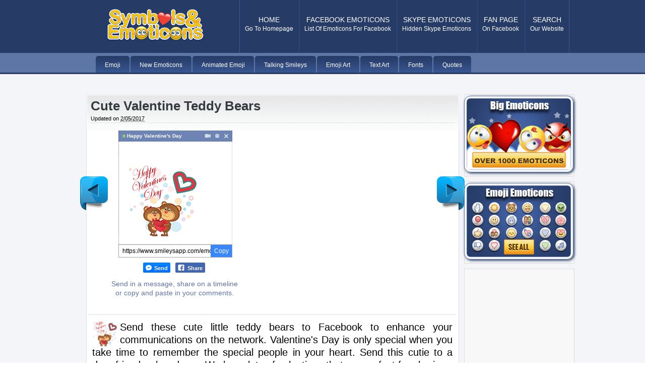

--- FILE ---
content_type: text/html; charset=UTF-8
request_url: https://www.symbols-n-emoticons.com/2017/02/cute-valentine-teddy-bears.html
body_size: 34902
content:
<!DOCTYPE html>
<html dir='ltr' xmlns='http://www.w3.org/1999/xhtml' xmlns:b='http://www.google.com/2005/gml/b' xmlns:data='http://www.google.com/2005/gml/data' xmlns:expr='http://www.google.com/2005/gml/expr' xmlns:fb='http://ogp.me/ns/fb#'>
<head>
<link href='https://www.blogger.com/static/v1/widgets/2944754296-widget_css_bundle.css' rel='stylesheet' type='text/css'/>
<meta content='Cute Valentine Teddy Bears' property='og:title'/>
<meta content='article' property='og:type'/>
<meta content='https://blogger.googleusercontent.com/img/b/R29vZ2xl/AVvXsEjhwbvJbzXYaFilsLNGozj62KOXCO7tY-i-tForSD0_1kfkQM5oTdtHuQMvCQ2fw2GJQA2uaFKs1PnY05DQruYRcJIldeDKcHjQDoCf98z9M2MgX3zZYwLtb3TzDXBPQgL3mDyTKmJQ0cs/s1600/44___cute-valentine-teddy-bears.png' property='og:image'/>
<meta content='text/html; charset=UTF-8' http-equiv='Content-Type'/>
<meta content='blogger' name='generator'/>
<link href='https://www.symbols-n-emoticons.com/favicon.ico' rel='icon' type='image/x-icon'/>
<link href='https://www.symbols-n-emoticons.com/2017/02/cute-valentine-teddy-bears.html' rel='canonical'/>
<link rel="alternate" type="application/atom+xml" title="Symbols &amp; Emoticons - Atom" href="https://www.symbols-n-emoticons.com/feeds/posts/default" />
<link rel="alternate" type="application/rss+xml" title="Symbols &amp; Emoticons - RSS" href="https://www.symbols-n-emoticons.com/feeds/posts/default?alt=rss" />
<link rel="service.post" type="application/atom+xml" title="Symbols &amp; Emoticons - Atom" href="https://www.blogger.com/feeds/791797931587932205/posts/default" />

<link rel="alternate" type="application/atom+xml" title="Symbols &amp; Emoticons - Atom" href="https://www.symbols-n-emoticons.com/feeds/2627179439401478598/comments/default" />
<!--Can't find substitution for tag [blog.ieCssRetrofitLinks]-->
<link href='https://blogger.googleusercontent.com/img/b/R29vZ2xl/AVvXsEg0G4-FhIhAoWfsWwe9-in8438XoQZTMTBPJbrRQZ6nLnHZSeA385Oy-cIZ1jUQxsph_muOt6GqIqpzp7ecQX_9FG0iv6SGckjLzq9IvywHH37Z22YhKNMGidtN8IHKA85apfwqZ3Outzo/s1600/valentine-teddys-emoji.png' rel='image_src'/>
<meta content='https://www.symbols-n-emoticons.com/2017/02/cute-valentine-teddy-bears.html' property='og:url'/>
<meta content='Cute Valentine Teddy Bears' property='og:title'/>
<meta content='       Happy Valentine&#39;s Day       Copy      Send  Share  Send in a message, share on a timeline or copy and paste in your comments.        ...' property='og:description'/>
<meta content='https://blogger.googleusercontent.com/img/b/R29vZ2xl/AVvXsEg0G4-FhIhAoWfsWwe9-in8438XoQZTMTBPJbrRQZ6nLnHZSeA385Oy-cIZ1jUQxsph_muOt6GqIqpzp7ecQX_9FG0iv6SGckjLzq9IvywHH37Z22YhKNMGidtN8IHKA85apfwqZ3Outzo/w1200-h630-p-k-no-nu/valentine-teddys-emoji.png' property='og:image'/>
<title>Cute Valentine Teddy Bears | Symbols &amp; Emoticons</title>
<meta content='4d85568e0db1aa5a27448138dba018a5' name='p:domain_verify'/>
<meta content='BB7PVsmiwBkfVl7P8Z-NmJiHe5HjbHMv-Ot1yrbIrBU' name='google-site-verification'/>
<meta content='D92E5C02F4867B3EEA0781E3DBC16C20' name='msvalidate.01'/>
<meta content='362497390470077' property='fb:app_id'/>
<style id='page-skin-1' type='text/css'><!--
/*
-----------------------------------------------
Symbols-n-Emoticons.com
----------------------------------------------- */
#d_clip_button{
border-radius: 5px;
border: 0px;
color: #fff;
}
#seemore a:link { color: #5e76a6;text-decoration:none;}
#seemore a:visited { color: #5e76a6; }
#seemorestatuses a:link { color: #5e76a6;text-decoration:none;}
#seemorestatuses a:visited { color: #5e76a6; }
#seemorestatuses {
font-weight:bold;
text-align:center;
font-size:2em;
margin-top:20px;
padding-bottom:50px;
margin-bottom:20px;
}
p.postnovi{
margin-left:63px;
margin-top:17px;
font-size:1.4em;
}
.imgsidebar  {
padding:0px;
box-shadow: 0px 0px 6px hsl(220, 46%, 27%), inset 0px 0px 0px hsl(207, 20%, 89%);
border-radius: 5px;
border: 1px solid hsl(220, 29%, 51%);
color:hsl(207, 60%, 10%);
transition:			all .4s ease;
-ms-transition:		all .4s ease;
-webkit-transition:	all .4s ease;
-moz-transition:	all .4s ease;
}
.imgsidebar:focus, .imgsidebar:hover
{
box-shadow: 0px 0px 2px hsl(220, 29%, 51%), inset 0px 0px 0px hsl(207, 20%, 89%);
border: 1px solid hsl(220, 46%, 27%);
}
.homebox{
box-shadow:10px 10px 10px hsl(220, 46%, 27%), inset 0px 0px 0px hsl(207, 20%, 89%);
border-radius: 13px;
border: 3px solid hsl(220, 46%, 27%);
color:hsl(207, 60%, 10%);
transition:			all .4s ease;
-ms-transition:		all .4s ease;
-webkit-transition:	all .4s ease;
-moz-transition:	all .4s ease;
}
.homebox:focus, .homebox:hover
{
box-shadow: 9px 9px 9px hsl(220, 29%, 51%), inset 0px 0px 5px hsl(207, 20%, 89%);
border: 3px solid hsl(220, 46%, 27%);
}
.textarea3{
box-shadow: 2px 2px 5px hsl(220, 46%, 27%), inset 0px 0px 0px hsl(207, 20%, 89%);
border-radius: 13px;
border: 10px solid hsl(220, 29%, 51%);
color:hsl(207, 60%, 10%);
transition:			all .4s ease;
-ms-transition:		all .4s ease;
-webkit-transition:	all .4s ease;
-moz-transition:	all .4s ease;
}
.textarea3:focus, .textarea3:hover
{
box-shadow: 2px 2px 5px hsl(220, 29%, 51%), inset 2px 2px 5px hsl(207, 20%, 89%);
border: 10px solid hsl(220, 46%, 27%);
}
.textarea2{
-webkit-border-radius: 0px;
-moz-border-radius: 0px;
border-radius: 0px;
-webkit-box-shadow: none;
-moz-box-shadow: none;
box-shadow: none;
border-width:0px;
height: 18px;
max-height: 18px;
min-height: 18px;
width:100%;
max-width: 100%;
min-width: 100%;
padding:0px;
margin:0px 0px -3.5px 0px;
font-weight:bold;
font-size:1.1em;
transition:			all .2s ease;
-ms-transition:		all .2s ease;
-webkit-transition:	all .2s ease;
-moz-transition:	all .2s ease;
}
.textarea2:focus, .textarea2:hover
{
border-width:0px;
box-shadow: 0px 0px 5px hsl(220, 29%, 51%), inset 0px 0px 5px hsl(207, 20%, 89%);
}
.textarea4{
-webkit-border-radius: 0px;
-moz-border-radius: 0px;
border-radius: 0px;
-webkit-box-shadow: none;
-moz-box-shadow: none;
box-shadow: none;
border-width:0px;
height: 19px;
max-height: 19px;
min-height: 19px;
width:110px;
max-width: 110px;
min-width: 110px;
padding:6px 0px 6px 0px;
margin:0px 0px -2.5px 0px;
font-weight:bold;
font-size:17px;
transition:			all .4s ease;
-ms-transition:		all .4s ease;
-webkit-transition:	all .4s ease;
-moz-transition:	all .4s ease;
}
.textarea4:focus, .textarea4:hover
{
border-width:0px;
box-shadow: 0px 0px 12px hsl(220, 29%, 51%), inset 0px 0px 12px hsl(207, 20%, 89%);
}
.textarea5{
-webkit-border-radius: 0px;
-moz-border-radius: 0px;
border-radius: 0px;
-webkit-box-shadow: none;
-moz-box-shadow: none;
box-shadow: none;
border-width:0px;
height: 20px;
max-height: 20px;
min-height: 20px;
width:40px;
max-width: 40px;
min-width: 40px;
padding:0px;
margin:0px 0px -2.5px 0px;
font-weight:bold;
font-size:15px;
transition:			all .4s ease;
-ms-transition:		all .4s ease;
-webkit-transition:	all .4s ease;
-moz-transition:	all .4s ease;
}
.textarea5:focus, .textarea5:hover
{
border-width:0px;
box-shadow: 0px 0px 12px hsl(220, 29%, 51%), inset 0px 0px 12px hsl(207, 20%, 89%);
}
textarea {
resize: none;
outline: none;
padding: 5px;
margin-top:-12px;
font-family: Helvetica, Arial, "Sans Serif";
font-size: 13px;
color: #333;
text-align: center;
height: 46px;
width: 280px;
max-height: 46px;
max-width: 280px;
min-height: 46px;
min-width: 280px;
overflow: hidden;
box-shadow: 2px 2px 5px hsl(220, 46%, 27%), inset 0px 0px 0px hsl(207, 20%, 89%);
border-radius: 13px;
border: 1px solid hsl(220, 29%, 51%);
color:hsl(207, 60%, 10%);
transition:			all .4s ease;
-ms-transition:		all .4s ease;
-webkit-transition:	all .4s ease;
-moz-transition:	all .4s ease;
}
textarea:focus, textarea:hover
{
box-shadow: 2px 2px 5px hsl(220, 29%, 51%), inset 2px 2px 5px hsl(207, 20%, 89%);
border: 1px solid hsl(220, 46%, 27%);
}
.bigemos  {
padding:4px;
box-shadow: 2px 2px 5px hsl(220, 46%, 27%);
border-radius: 13px;
border: 1px solid hsl(220, 29%, 51%);
color:hsl(207, 60%, 10%);
transition:			all .4s ease;
-ms-transition:		all .4s ease;
-webkit-transition:	all .4s ease;
-moz-transition:	all .4s ease;
opacity: 1;
transition: .4s ease;
}
.bigemos:focus, .bigemos:hover
{
box-shadow: 2px 2px 5px hsl(220, 29%, 51%);
border: 1px solid hsl(220, 46%, 27%);
opacity: 0.9;
}
.emogalleries  {
padding:4px;
box-shadow: 2px 2px 5px hsl(220, 46%, 27%), inset 0px 0px 0px hsl(207, 20%, 89%);
border-radius: 13px;
border: 1px solid hsl(220, 29%, 51%);
color:hsl(207, 60%, 10%);
transition:			all .4s ease;
-ms-transition:		all .4s ease;
-webkit-transition:	all .4s ease;
-moz-transition:	all .4s ease;
opacity: 1;
transition: .4s ease;
}
.emogalleries:focus, .emogalleries:hover
{
box-shadow: 2px 2px 5px hsl(220, 29%, 51%), inset 2px 5px 5px hsl(207, 20%, 89%);
border: 1px solid hsl(220, 46%, 27%);
opacity: 0.9;
}
.sendbotun  {
padding:2px;
box-shadow: 2px 2px 5px hsl(220, 46%, 27%), inset 0px 0px 0px hsl(207, 20%, 89%);
border-radius: 5px;
border: 1px solid hsl(220, 29%, 51%);
color:hsl(207, 60%, 10%);
transition:			all .4s ease;
-ms-transition:		all .4s ease;
-webkit-transition:	all .4s ease;
-moz-transition:	all .4s ease;
opacity: 1;
transition: .4s ease;
}
.sendbotun:focus, .sendbotun:hover
{
box-shadow: 2px 2px 5px hsl(220, 29%, 51%), inset 2px 5px 5px hsl(207, 20%, 89%);
border: 1px solid hsl(220, 46%, 27%);
opacity: 0.9;
}
.newemoticonslist  {
float:left;
width:32px;
height:32px;
margin:2px 7px;
padding:6px;
box-shadow: 2px 2px 5px hsl(220, 46%, 27%), inset 0px 0px 0px hsl(207, 20%, 89%);
border-radius: 5px;
border: 1px solid hsl(220, 29%, 51%);
color:hsl(207, 60%, 10%);
transition:			all .4s ease;
-ms-transition:		all .4s ease;
-webkit-transition:	all .4s ease;
-moz-transition:	all .4s ease;
}
.newemoticonslist:focus, .newemoticonslist:hover
{
box-shadow: 2px 2px 5px hsl(220, 29%, 51%), inset 0px 0px 0px hsl(207, 20%, 89%);
border: 1px solid hsl(220, 46%, 27%);
}
.emoticonslist  {
float:left;
width:16px;
height:16px;
margin:2px 7px;
padding:12px;
box-shadow: 2px 2px 5px hsl(220, 46%, 27%), inset 0px 0px 0px hsl(207, 20%, 89%);
border-radius: 5px;
border: 1px solid hsl(220, 29%, 51%);
color:hsl(207, 60%, 10%);
transition:			all .4s ease;
-ms-transition:		all .4s ease;
-webkit-transition:	all .4s ease;
-moz-transition:	all .4s ease;
}
.emoticonslist:focus, .emoticonslist:hover
{
box-shadow: 2px 2px 5px hsl(220, 29%, 51%), inset 0px 0px 0px hsl(207, 20%, 89%);
border: 1px solid hsl(220, 46%, 27%);
}
.emoticonslisttype  {
float:left;
width:28px;
height:28px;
margin:2px 7px;
padding:6px;
box-shadow: 2px 2px 5px hsl(220, 46%, 27%), inset 0px 0px 0px hsl(207, 20%, 89%);
border-radius: 5px;
border: 1px solid hsl(220, 29%, 51%);
color:hsl(207, 60%, 10%);
transition:			all .4s ease;
-ms-transition:		all .4s ease;
-webkit-transition:	all .4s ease;
-moz-transition:	all .4s ease;
}
.emoticonslisttype:focus, .emoticonslisttype:hover
{
box-shadow: 2px 2px 5px hsl(220, 29%, 51%), inset 0px 0px 0px hsl(207, 20%, 89%);
border: 1px solid hsl(220, 46%, 27%);
}
.emoticonslist2  {
float:left;
width:40px;
height:40px;
margin:2px 7px;
padding-left:12px;
padding-right:12px;
padding-top:12px;
padding-bottom:12px;
box-shadow: 2px 2px 5px hsl(220, 46%, 27%), inset 0px 0px 0px hsl(207, 20%, 89%);
border-radius: 5px;
border: 1px solid hsl(220, 29%, 51%);
color:hsl(207, 60%, 10%);
transition:			all .4s ease;
-ms-transition:		all .4s ease;
-webkit-transition:	all .4s ease;
-moz-transition:	all .4s ease;
}
.emoticonslist2:focus, .emoticonslist2:hover
{
box-shadow: 2px 2px 5px hsl(220, 29%, 51%), inset 0px 0px 0px hsl(207, 20%, 89%);
border: 1px solid hsl(220, 46%, 27%);
}
.emoticonslist18  {
float:left;
width:18px;
height:18px;
margin:2px 7px;
padding:11px;
box-shadow: 2px 2px 5px hsl(220, 46%, 27%), inset 0px 0px 0px hsl(207, 20%, 89%);
border-radius: 5px;
border: 1px solid hsl(220, 29%, 51%);
color:hsl(207, 60%, 10%);
transition:			all .4s ease;
-ms-transition:		all .4s ease;
-webkit-transition:	all .4s ease;
-moz-transition:	all .4s ease;
}
.emoticonslist18:focus, .emoticonslist18:hover
{
box-shadow: 2px 2px 5px hsl(220, 29%, 51%), inset 0px 0px 0px hsl(207, 20%, 89%);
border: 1px solid hsl(220, 46%, 27%);
}
.newtextarealist {
border-radius: 5px;
border: 1px solid hsl(220, 29%, 51%);
float: left;
height: 20px;
max-height: 20px;
min-height: 20px;
width: 44px;
max-width: 44px;
min-width: 44px;
padding:3px 0px 0px 0px;
margin:3px 7px 18px 7px;
box-shadow: 2px 2px 5px hsl(220, 46%, 27%), inset 0px 0px 0px hsl(207, 20%, 89%);
font-weight:bold;
font-size:15px;
transition:			all .4s ease;
-ms-transition:		all .4s ease;
-webkit-transition:	all .4s ease;
-moz-transition:	all .4s ease;
}
.newtextarealist:focus, .newtextarealist:hover
{
border-width:1px;
box-shadow: 2px 2px 5px hsl(220, 29%, 51%), inset 2px 2px 5px hsl(207, 20%, 89%);
}
.textarealist {
border-radius: 5px;
border: 1px solid hsl(220, 29%, 51%);
float: left;
height: 20px;
max-height: 20px;
min-height: 20px;
width: 40px;
max-width: 40px;
min-width: 40px;
padding:3px 0px 0px 0px;
margin:3px 7px 18px 7px;
box-shadow: 2px 2px 5px hsl(220, 46%, 27%), inset 0px 0px 0px hsl(207, 20%, 89%);
font-weight:bold;
font-size:1.1em;
transition:			all .4s ease;
-ms-transition:		all .4s ease;
-webkit-transition:	all .4s ease;
-moz-transition:	all .4s ease;
}
.textarealist:focus, .textarealist:hover
{
border-width:1px;
box-shadow: 2px 2px 5px hsl(220, 29%, 51%), inset 2px 2px 5px hsl(207, 20%, 89%);
}
.textarealisttype {
border-radius: 5px;
border: 1px solid hsl(220, 29%, 51%);
float: left;
height: 20px;
max-height: 20px;
min-height: 20px;
width: 32px;
max-width: 32px;
min-width: 32px;
padding:4px 4px 2px 4px;
margin:3px 7px 18px 7px;
box-shadow: 2px 2px 5px hsl(220, 46%, 27%), inset 0px 0px 0px hsl(207, 20%, 89%);
font-weight:bold;
font-size:1.4em;
transition:			all .4s ease;
-ms-transition:		all .4s ease;
-webkit-transition:	all .4s ease;
-moz-transition:	all .4s ease;
}
.textarealisttype:focus, .textarealisttype:hover
{
border-width:1px;
box-shadow: 2px 2px 5px hsl(220, 29%, 51%), inset 2px 2px 5px hsl(207, 20%, 89%);
}
.statusbox  {
margin:25px 25px;
width:645px;
height:100%;
box-shadow: 2px 2px 5px hsl(220, 46%, 27%), inset 0px 0px 0px hsl(207, 20%, 89%);
border-radius: 13px;
border: 1px solid hsl(220, 29%, 51%);
color:hsl(207, 60%, 10%);
transition:			all .4s ease;
-ms-transition:		all .4s ease;
-webkit-transition:	all .4s ease;
-moz-transition:	all .4s ease;
padding:30px 30px 30px 30px;
font-size:21px;
text-shadow:0.2px 0.2px 0.2px #5e76a6;
line-height:150%;
color:#1f2f52;
}
.statusbox:focus, .statusbox:hover
{
box-shadow: 2px 2px 5px hsl(220, 29%, 51%);
border: 1px solid hsl(220, 46%, 27%);
}
.skytable td{
font-size:15px;
text-align:center;
box-shadow: 2px 2px 5px hsl(220, 46%, 27%), inset 0px 0px 0px hsl(207, 20%, 89%);
border-radius: 5px;
border: 1px solid hsl(220, 29%, 51%);
color:hsl(207, 60%, 10%);
transition:			all .4s ease;
-ms-transition:		all .4s ease;
-webkit-transition:	all .4s ease;
-moz-transition:	all .4s ease;
}
.skytable td:focus, .skytable td:hover
{
box-shadow: 2px 2px 5px hsl(220, 29%, 51%), inset 2px 2px 5px hsl(207, 20%, 89%);
border: 1px solid hsl(220, 46%, 27%);
}
.skytable img{
margin-bottom:-4px;
}
.skytable2 td{
padding:9px;
font-size:19.5px;
text-align:center;
box-shadow: 2px 2px 5px hsl(220, 46%, 27%), inset 0px 0px 0px hsl(207, 20%, 89%);
border-radius: 5px;
border: 1px solid hsl(220, 29%, 51%);
color:hsl(207, 60%, 10%);
transition:			all .4s ease;
-ms-transition:		all .4s ease;
-webkit-transition:	all .4s ease;
-moz-transition:	all .4s ease;
}
.skytable2 td:focus, .skytable2 td:hover
{
box-shadow: 2px 2px 5px hsl(220, 29%, 51%), inset 0px 0px 5px hsl(207, 20%, 89%);
border: 1px solid hsl(220, 46%, 27%);
background-color:#E1E7F2
}
.skytable3{
width:220px;
}
.skytable3 td{
height:15px;
font-size:15px;
text-align:center;
box-shadow: 2px 2px 5px hsl(220, 46%, 27%), inset 0px 0px 0px hsl(207, 20%, 89%);
border-radius: 5px;
border: 1px solid hsl(220, 29%, 51%);
color:hsl(207, 60%, 10%);
transition:			all .4s ease;
-ms-transition:		all .4s ease;
-webkit-transition:	all .4s ease;
-moz-transition:	all .4s ease;
}
.skytable3 td:focus, .skytable3 td:hover
{
box-shadow: 2px 2px 5px hsl(220, 29%, 51%), inset 2px 2px 5px hsl(207, 20%, 89%);
border: 1px solid hsl(220, 46%, 27%);
}
.skytable img{
margin-bottom:-4px;
}
.skytable3 img{
margin-bottom:-3px;
}
.skytablelist td{
font-size:15px;
text-align:center;
box-shadow: 2px 2px 5px hsl(220, 46%, 27%), inset 0px 0px 0px hsl(207, 20%, 89%);
border-radius: 5px;
border: 1px solid hsl(220, 29%, 51%);
color:hsl(207, 60%, 10%);
transition:			all .4s ease;
-ms-transition:		all .4s ease;
-webkit-transition:	all .4s ease;
-moz-transition:	all .4s ease;
}
.skytablelist td:focus, .skytablelist td:hover
{
box-shadow: 2px 2px 5px hsl(220, 29%, 51%), inset 2px 2px 5px hsl(207, 20%, 89%);
border: 1px solid hsl(220, 46%, 27%);
}
.skytablelist img{
margin-bottom:-4px;
text-align:center;
box-shadow: 2px 2px 5px hsl(220, 46%, 27%), inset 0px 0px 0px hsl(207, 20%, 89%);
border-radius: 5px;
border: 1px solid hsl(220, 29%, 51%);
color:hsl(207, 60%, 10%);
}
.copyemoticon {
width: 221px;
height:37px;
margin-left:73px;
margin-top:-10px;
background: #ffffff;
border: 2px solid #5e76a6;
border-radius:7px;
padding: 3px;
box-shadow: 0px 0px 2px #1859a3;
}
.copyemoticon2 {
background: url(https://lh3.googleusercontent.com/blogger_img_proxy/AEn0k_szKtIjrRoJ8M04paLDrUgZbKhRgcwqISn30tP5iDXwf6YW5tiPE9pQ93PDA9GmDqJietZApn5ISDCWg2uVDAANUt3OEmC875MfcxkWZSBDD6GAJeSrCg=s0-d) no-repeat scroll;
width: 25px;
height: 37px;
float: right;
padding: 0px 5px 0px 5px;
cursor: pointer;
-webkit-transition: all 0.3s ease-out;
-moz-transition: all 0.3s ease-out;
-o-transition: all 0.3s ease-out;
transition: all 0.3s ease-out;
outline: none;
}
.copyemoticoninput {
float: left;
height: 37px;
width:166px;
padding:0px 8px;
border:none;
border-right: 1px dashed #cececf;
font-size:13px;
}
.textareanovi {
margin-bottom:-3px;
width:50px;
max-width:50px;
min-width:50px;
height:13px;
max-height:13px;
min-height:13px;
font-size:12px;
box-shadow: 2px 2px 5px hsl(220, 46%, 27%), inset 0px 0px 0px hsl(207, 20%, 89%);
border-radius: 5px;
border: 1px solid hsl(220, 29%, 51%);
color:hsl(207, 60%, 10%);
transition:			all .4s ease;
-ms-transition:		all .4s ease;
-webkit-transition:	all .4s ease;
-moz-transition:	all .4s ease;
}
.textareanovi:focus, .textareanovi:hover
{
box-shadow: 2px 2px 5px hsl(220, 29%, 51%), inset 2px 2px 5px hsl(207, 20%, 89%);
border: 1px solid hsl(220, 46%, 27%);
}
.imgemoji {
outline: none;
border: 1px solid #ddd;
overflow: hidden;
-webkit-border-radius: 10px;
-moz-border-radius: 10px;
border-radius: 10px;
-webkit-box-shadow: inset 0px 0px 15px 10px #eee;
-moz-box-shadow: inset 0px 0px 15px 10px #eee;
box-shadow: inset 0px 0px 15px 10px #eee;
}
.containtertwo{
width: 729px;
padding-left:4px;
padding-top:15px;
}
.containtertwo div{
width: 310px;
float: left;
}
.containter{
width: 729px;
padding-left:10px;
padding-top:15px;
}
.containter div{
width: 234px;
float: left;
padding:4.5px;
}
.opas {
opacity: 1;
transition: .4s ease;
transition:			all .4s ease;
-ms-transition:		all .4s ease;
-webkit-transition:	all .4s ease;
-moz-transition:	all .4s ease;
}
.opas:hover{
opacity: 0.9;
}
.roundy{
-webkit-border-radius: 10px;
-moz-border-radius: 10px;
border-radius: 10px;
text-align:center;
margin-left:153px;
}
p.paddythree {
text-align:justify;
padding:0px 23px 13px 23px;
font-size:20px;
line-height:125%;
margin-top:-10px;
}
.paddythree a:link { color: #0072bb;}
.paddythree a:visited { color: #0072bb; }
.paddythree a:hover {
color: #344e87;
transition:			all .5s ease;
-ms-transition:		all .5s ease;
-webkit-transition:	all .5s ease;
-moz-transition:	all .5s ease;
}
}
p.paddytop {
text-align:justify;
padding:0px 25px;
font-size:20px;
line-height:125%;
margin-top:-10px;
}
p.paddynew {
text-align:justify;
padding-left:20px;
padding-right:20px;
font-size:14px;
line-height:130%;
}
p.paddy {
text-align:justify;
padding-left:20px;
padding-right:20px;
}
#table
{
border-collapse: collapse;
}
#table td
{
padding:6px;
}
#tablex
{
border-collapse: collapse;
}
#tablex td
{
padding:30px;
}
.fleft{float: left;}
.fright{float:right;}
.clear{clear:both;}
.mleft{margin-left: 10px;}
.some-like {text-align: center;}
.google-search {text-align:center;}
.google-search form input[type="text"]{height:20px;width: 224px;
border: 1px solid #8a9aa7;
}
.some-like h1 {font-size:20px;color:#0d3c73;font-family:Myriad Pro;text-shadow:2px 2px #79b3eb;}
.content-link-top a {
text-decoration:none;
font-size:12px;
color:#263b66;
font-weight:bold;
margin-right:25px;
}
.content-link-top{margin-bottom: 30px;}
#navbar-iframe {
height:0px;
visibility:hidden;
display:none
}
.aligncenter, div.aligncenter { display: block; margin-left: auto; margin-right: auto; }
.alignleft { float: left; margin: 0 7px 7px 0; }
.alignright { float: right; margin: 0 0 7px 7px; }
div.post div.post-entry img { }
div.post div.post-entry .wp-caption { border: 1px solid #ddd; text-align: center; padding: 10px 4px 0px 4px;  background: #f4f2ef none; }
div.post div.post-entry .wp-caption img { margin: 0; padding: 0; border: 0 none; }
div.post div.post-entry .wp-caption p.wp-caption-text { font-size: 10px; line-height: 17px; padding: 7px 5px; margin: 0; }
div#header div.categories h2 { display: none; }
div#header div.categories ul {
display: block; margin: 7px 0 0 0; padding: 0; height: 77px;
}
div#header div.categories ul li {
display: block; margin: 0; padding: 0; float: left; height: 77px;
}
div#header div.categories ul li a:link, div#header div.categories ul li a:visited {
display: block; margin: 0; padding: 0;
text-decoration: none;
}
div#header div.categories ul li a:link span.l, div#header div.categories ul li a:visited span.l {
display: block; margin: 0; padding: 0 0 0 15px; height: 77px;
background: transparent url('https://blogger.googleusercontent.com/img/b/R29vZ2xl/AVvXsEi2RB2TwyTvqLlHWGiU567PXCNswhZ_DLSnAEaHYY8H2oGBUDKe2GkW548QZAnE0xxPcXLAx2c19kCt5rH9iQDKzRvBiRcgascB8g9xvXcSj5JbVUIVNJeL0Rga8UKX6qTttrGTmds1xxg/s1600/bg-cat-item-norm-l.png') top left no-repeat;
}
div#header div.categories ul li a:link span.r, div#header div.categories ul li a:visited span.r {
display: block; margin: 0; padding: 0 15px 0 0; height: 77px;
background: transparent url('https://blogger.googleusercontent.com/img/b/R29vZ2xl/AVvXsEh7uLgNmH1b1jlQuu8QaeAYDTTLwrKre-6bqkYZdMrgkryPjXf2cQL0uEdLcSBPrvXN0k49MbbQLMCoMrE240IPvJ280HnAgqCiA1zewa_WMfOc5DNAgulQiIJDsl-j21GUoOkecI05Ma0/s1600/bg-cat-item-norm-r.png') top right no-repeat;
}
div#header div.categories ul li a:link span.c, div#header div.categories ul li a:visited span.c {
display: block; padding: 18px 0 0 0;
}
div#header div.categories ul li a:link span.cat-name, div#header div.categories ul li a:visited span.cat-name {
font: bold 14px/18px Arial,Tahoma,sans-serif;
color: #848c94;
text-align: center; text-transform: uppercase;
display: block; float: none; margin: 0; padding: 0;
}
div#header div.categories ul li a:link span.cat-desc, div#header div.categories ul li a:visited span.cat-desc {
font: normal 12px/14px Arial,Tahoma,sans-serif;
color: #6e7479;
text-align: center;
display: block; float: none; margin: 0; padding: 0;
}
div#header div.categories ul li a:hover span.l, div#header div.categories ul li a:active span.l,
div#header div.categories ul li.current-cat a:link span.l, div#header div.categories ul li.current-cat a:visited span.l {
}
div#header div.categories ul li a:hover span.r, div#header div.categories ul li a:active span.r,
div#header div.categories ul li.current-cat a:link span.r, div#header div.categories ul li.current-cat a:visited span.r {
}
div#header div.categories ul li a:hover span.cat-name, div#header div.categories ul li.current-cat a:link span.cat-name,
div#header div.categories ul li.current-cat a:visited span.cat-name {
color: #fff;
}
div#header div.categories ul li a:hover span.cat-desc, div#header div.categories ul li.current-cat a:link span.cat-desc,
div#header div.categories ul li.current-cat a:visited span.cat-desc {
color: #848c94;
}
/*
Section: Typography
*/
body, .body-fauxcolumn-outer { font: normal 12px/18px Helvetica,Arial,sans-serif; }
input, select, option, textarea { font: normal 12px/16px Helvetica,Arial,sans-serif; }
blockquote { font-style: italic; }
div#header div.title p { font: normal 12px/36px Helvetica,sans-serif; }
div.post-group-title h2 { font: bold 28px/32px Helvetica, Arial,sans-serif; }
div.post div.post-header h1 { font: bold 26px/30px Tahoma,Helvetica,sans-serif; }
div.post div.post-header h1 a { font: bold 26px/30px Tahoma,Helvetica,sans-serif; text-decoration: none; }
div.post div.post-header p { font: normal 11px/15px Helvetica,Verdana,Arial,sans-serif; }
div.post div.post-header p a { text-decoration: none; font-weight: bold; }
div.post div.post-comment-count p span.number { font: bold 36px/40px Helvetica,Arial,sans-serif; }
div.post div.post-comment-count p span.unit { font: normal 12px/18px Helvetica,Arial,sans-serif; text-transform: uppercase; }
div.post-widget h3 { font: bold 18px/33px Helvetica,Verdana,sans-serif; text-transform: uppercase; }
div.comment-author { font: normal 11px/15px Helvetica,Verdana,sans-serif; }
form#comment-form p.input input, form#comment-form p textarea { font: normal 12px/16px Helvetica,Arial,sans-serif; }
div#sidebar1 div.widget h2 { font: bold 18px/45px Helvetica,Arial,sans-serif; text-transform: uppercase;font-weight: normal;}
div#sidebar1 div.widget ul li, div#sidebar1 div.widget ol li { font: normal 14px/18px Helvetica,Arial,sans-serif; }
div#sidebar1 div.widget ul li a, div#sidebar1 div.widget ol li a { text-decoration: none; }
div#sidebar1 div.widget_tag_cloud div.widget-interior div { font: normal 12px/16px Helvetica,Arial,sans-serif; }
div#sidebar1 div.widget_tag_cloud div.widget-interior div a { text-decoration: none; }
div#footer div.footer-widget div.footer-interior { font: normal 12px/24px Georgia,'Times New Roman',serif; }
div#footer div.footer-widget div.footer-interior a { font: normal 12px/24px Georgia,'Times New Roman',serif; text-decoration: none; }
div#footer div.footer-twitter p.follow { line-height: 33px; }
div#footer-final p { font: normal 11px/46px Georgia,'Times New Roman',serif; }
div#footer-final p a { text-decoration: none; }
/*
Section: Layout
*/
body, .body-fauxcolumn-outer { margin: 0; padding: 0; }
form { margin: 0; padding: 0; display: block; }
blockquote { margin: 0; padding: 1em 3em; border: solid 1px; }
.no-display { display: none; }
.clearer { clear: both; }
div#container { margin: 0; padding: 0; width: 100%; }
div#header-wrapper { width: 980px;margin:0 auto; }
div#header div.title { float: left; margin: 29px 0 0 0; }
div#header div.title h1 { display: block; margin: 0; padding: 0; }
div#header div.title p { display: block; margin: 0; padding: 0; width: 300px; height: 18px; text-indent: -999999px; }
div#header div.categories { float: right; margin: 0; }
#menu {height: 41px !important;overflow: hidden;}
div#menu { }
div#menu-wrapper { }
div#menu div.widget h2 { display: none; }
div#menu div.mainmenu { float: left; }
div#menu div.search { height: 32px; float: right; }
div#menu div.search p { display: block;  margin: 0; padding: 3px 0 0 0; }
div#menu div.search input { width: 211px; height: 22px; border: 0 none; margin: 0; padding: 10px 10px 0 10px; }
div#menu div.search button { width: 79px; height: 32px; border: 0 none; margin: 0; padding: 0; float: right; cursor: pointer; }
div#menu div.search button span { display: none;  }
div#body { }
div#body-wrapper { width: 1000px; margin: 0 auto; padding: 40px 0 0 0; }
div#content { width: 761px; float: left;padding: 0 0 0 20px;}
div#padd-featured { margin: 0 0 43px 0;display:none; }
div#padd-featured h2 { display: block; margin: 0; padding: 0 12px; height: 45px; }
div#padd-featured ul { display: block; list-style-type: none; margin: 0; padding: 0; height: 252px; }
div#padd-featured li { display: block; margin: 0; padding: 0 16px; width: 180px; height: 252px; float: left; }
div#padd-featured li#featured-2 { margin: 0 2px; }
div#padd-featured li br { display: none; }
div#padd-featured li a { display: block; margin: 0 0 7px 0; }
div#padd-featured li a img { border: 1px solid; margin: 16px 0 0 0; padding: 4px; width: 170px; height: 123px; }
div.post-group { }
div.post-group-title { padding: 0; margin: 0 0 30px 0; text-align: center; }
div.post-group-title h2 { display: block; margin: 0; padding: 0; }
div.post { margin: 0 0 43px 0; }
div.post div.post-header { padding: 15px 20px 15px 20px; }
div.post div.post-header h1 { display: block; margin: -7px 0px; padding: 0; width: 518px; }
div.post div.post-header p { display: block; margin: 0; padding: 10px 0 0px 0; border-bottom: 1px solid; }
div.post div.post-header p span.author { display: block; line-height: 20px; }
div.post div.post-header p span.categories { display: block; line-height: 20px; }
div.post div.post-header p img { float: left; margin: 0 10px 0 0; }
div.post div.post-entry { padding: 0 0px 0px; }
div.post div.post-comment-count { display: block; position: absolute; width: 78px; height: 75px; text-align: center; padding: 6px 0 0 0; margin: 0 0 24px 538px; }
div.post div.post-comment-count p { display: block; margin: 0; padding: 0; }
div.post div.post-comment-count p span { display: block; margin: 0; padding: 0; text-align: center; }
div.post-index div.post-entry p { display: block; margin: 0; padding: 0; }
div.post-index div.post-entry img.header { float: left; margin: 0 10px 0 0; }
div.post-error { padding: 15px 0 0 0; }
div.post-error div.post-header { margin: 0; }
div.post-error div.post-entry { margin: 0; padding: 0 0 50px 0; }
div.post-widget { padding: 24px 10px; }
div.post-widget h3 { display: block; margin: 0; padding: 0 0 0 42px; }
div.post-widget div.post-widget-interior { margin: 15px 0 0 0; }
div.post-widget-about-author img { float: left; margin: 0 10px 0 0; }
div.post-widget-sb div.post-widget-interior { height: 72px; min-height: 72px; }
div.post-widget-sb div.post-widget-interior ul { display: block; list-style: none; margin: 11px 0 0 36px; padding: 0; }
div.post-widget-sb div.post-widget-interior ul li { display: block; margin: 10px 15px 0 0; padding: 0; float: left; }
div.post-widget-sb div.post-widget-interior ul li.icon-tweetmeme-mini { margin: 18px 0 0 0; }
div.post-widget-sb div.post-widget-interior ul li a { display: block; float: left; }
div.post-widget-sb div.post-widget-interior ul li a img { border: 0 none; }
div.post-widget-comments { padding: 24px 20px; }
ol.comments-list { display: block; list-style: none; margin: 0; padding: 0; }
ol.comments-list li.comment { display: block; list-style: none; margin: 0; padding: 0 0 25px 0; }
div.comment div.comment-author { width: 80px; float: left; }
div.comment div.comment-author img { margin: 0 0 10px 0; }
div.comment div.comment-author span { display: block; margin: 0 0 2px 0; }
div.comment div.comment-details-interior { width: 380px; float: left; margin: 0 0 0 20px; }
div.comment div.comment-details-interior div.tb { height: 1px; }
div.comment div.comment-details-interior-wrapper { padding: 0 20px 0 50px; min-height: 45px; }
div.comment div.comment-details-interior ol, div.comment div.comment-details-interior ul { padding-top: 1em; padding-bottom: 1em; }
div.post-widget-comments { padding: 24px 20px; }
ol.trackbacks-list { margin: 0 0 0 3em; padding: 0; }
div.post-widget-reply { padding: 24px 20px 38px 24px; }
form#comment-form { display: block; margin: 0; padding: 0; }
form#comment-form p { display: block; margin: 0 0 20px 0; padding: 0; line-height: 27px; }
form#comment-form p.input label { display: none; }
form#comment-form p.input input { width: 390px; padding: 10px; border: 1px solid; }
form#comment-form p.textarea { display: block; margin: 5px 0 10px 0;  }
form#comment-form p.textarea label { display: none; }
form#comment-form p.button { display: block; text-align: left; float: right; margin: 0; padding: 0; }
form#comment-form p.subscribe-to-comments { margin: 0; padding: 0; float: left; }
form#comment-form textarea { width: 568px; height: 148px; padding: 5px 10px; border: 1px solid; }
form#comment-form button { display: block; width: 109px; height: 40px; margin: 0; padding: 0; float: right; border: 0; cursor: pointer; }
form#comment-form button span { display: none; }
div#sidebar1 { width: 219px; float: right; margin: 0; padding: 0 0 30px 0; }
div#sidebar1 div.widget { margin: 0 0 10px 0; padding: 0; }
div#sidebar1 div.widget h2 { display: block; margin: 0; padding: 0 12px; height: 45px; }
div#sidebar1 div.widget div.widget-content { padding: 20px 12px;border : 1px solid #dcdcdc;}
div#sidebar1 div.widget-subscribe { height: 45px; margin: 0; }
div#sidebar1 div.widget-subscribe h2 { float: left; }
div#sidebar1 div.widget-subscribe div.widget-interior { float: right; margin: 0; }
div#sidebar1 div.widget-subscribe div.widget-interior-wrapper { margin: 0; padding: 0 12px 0 0; }
div#sidebar1 div.widget-subscribe p { display: block; margin: 0; padding: 0; height: 45px; line-height: 45px; }
div#sidebar1 div.widget-subscribe p a { display: block; float: left; height: 45px; margin: 0 0 0 3px; }
div#sidebar1 div.widget-subscribe p a span { display: none; }
div#sidebar1 div.widget-ads h2 { display: none; }
div#sidebar1 div.widget-ads div.widget-interior { text-align: center;  }
div#sidebar1 div.widget-ads div.widget-interior img { border: 0 none; vertical-align: top; }
div#sidebar1 div.widget-ads div.widget-interior-wrapper div { padding: 0 0 6px 0; }
div#sidebar1 div.widget-ads div.widget-interior div a.ads1 { padding: 0 3px 0 0; }
div#sidebar1 div.widget-ads div.widget-interior div a.ads2 { padding: 0 0 0 3px; }
div#sidebar1 div.widget-ads div.widget-interior div a.ads3 { padding: 0 3px 0 0; }
div#sidebar1 div.widget-ads div.widget-interior div a.ads4 { padding: 0 0 0 3px; }
div#footer-wrapper { padding: 2px 0 0 0; }
#footer-wrapper {
width: 980px;
margin:0 auto;
}
#footer {
width: 100%;
margin:0 auto;
}
div#footer-content { }
div#footer-content-wrapper { width: 982px; margin: 0 auto; }
div.footer-widget { margin: 42px 0 0 0; float: left; height: 222px; }
div.footer-widget h2 { display: block; height: 37px; margin: 0; padding: 0; }
div.footer-twitter { width: 253px; }
div.footer-sb { width: 251px; padding: 0 40px; }
div.footer-sb h2 { text-align: center; }
div.footer-sb div.footer-interior ul { display: block; list-style: none; margin: 0; padding: 10px 0 0 0; }
div.footer-sb div.footer-interior ul li { display: block; float: left; margin: 0 2px 2px 0; }
div.footer-sb div.footer-interior ul li.icon-lastfm-med { margin: 0 0 2px 0; }
div.footer-sb div.footer-interior ul li.icon-youtube-med { margin: 0 0 2px 0; }
div.footer-sb div.footer-interior ul li img { border: none; }
div.footer-about { display: block; width: 352px; padding: 0 0 0 46px; }
div.footer-about div.link-top { position: absolute; width: 145px; height: 48px; }
div.footer-about div.link-top a { display: block; width: 145px; height: 48px; text-indent: -999999px; }
div.footer-twitter p.follow { display: block; margin: 1em 0 0 0; padding : 0 0 0 42px; height: 33px; }
div#footer-final { border-top: 1px solid; }
div#footer-final-wrapper { width: 982px; margin: 0 auto; height: 46px; }
div#footer-final p { display: block; margin: 0; padding: 0; height: 46px; }
div#footer-final p.copyright { float: left; color:#ffffff; }
.copyright a { color:#ffffff; }
div#footer-final p.annotation { float: right; }
blockquote { border-color: #ddd; }
a:hover { color: #373b3f; }
a img {border:none;}
div#header { background: #263b66; }
div#header-wrapper {  }
div#menu {  }
div#menu div.search input { color: #838587; background: transparent url('https://blogger.googleusercontent.com/img/b/R29vZ2xl/AVvXsEgqKziG4N8D6qFfqpRqXr3uLlmz9grDprlEysirnXFbdhP1F8UncFcTWSGZWqzseiMQk71PT8LItKHqLVUDs3cf7aBeiH9RJF646nTVrpuokDKhyphenhyphenaIBxdkn3xmdbB6HgFvBAnYwfcqVumI/s1600/bg-input-search.png') top left no-repeat; }
div#menu div.search button { background: transparent url('https://blogger.googleusercontent.com/img/b/R29vZ2xl/AVvXsEhK6lNni_vMVcG4X8nM7pCi-q7nf4Qy-2tUaOHXzPqgQHZVX5LKFBxfNeD5eHBaCg06ZsOXofLmP-pmtv9oqw32KD1L87_64aQB-DerwKQrY_3rRir9RWWyuEhh48JmCIXsGsZ1svibia8/s1600/bg-button-search.png') top left no-repeat;  }
div#body { background: #f4f5f8 none; }
div#padd-featured h2 { background: transparent url('https://blogger.googleusercontent.com/img/b/R29vZ2xl/AVvXsEiugoF1QT40w3-h0gx2NLz0c-5G4Md7egATOekYW6jmQApHzBLkw0UVBZM3S2IuqL6b7zscuXKIjpCXS1WEPaY9yR7jx1wWa5Wd7oosJnXqpio2pI_MsHX0VpFQI6s1yyZXvqTkkv0xZOI/s1600/bg-featured-posts.jpg') top center no-repeat; color: #fff; }
div#padd-featured li { background: transparent url('https://blogger.googleusercontent.com/img/b/R29vZ2xl/AVvXsEi5muPJC_dxIYVsO1le6O_n4jsSakXMPPupXxAXlQYZrlPlpR_uNb85fIHbWIajM0zcYu7n_FAZFvHkLN-X5oP1NOPufhAAVGL-c5w44ayfL9xyIAv9Z_9tAnNDFYUWeGoLEncsRCyixAg/s1600/bg-featured-post-item.png') top center no-repeat;  }
div#padd-featured li a img { border-color: #e6e7e8; background: #fff none; }
div#padd-featured a.title:link, div#padd-featured a.title:visited {  color: #373b3f; }
div#padd-featured a.title:hover, div#padd-featured a.title:active { color: #08f; }
div#padd-featured a.more:link, div#padd-featured a.more:visited { color: #08f; }
div#padd-featured a.more:hover, div#padd-featured a.more:active { color: #08f; }
div.post-group { }
div.post div.post-comment-count { background: transparent url('https://blogger.googleusercontent.com/img/b/R29vZ2xl/AVvXsEiwhx9ZOVaHn4-RopN0JcpKssg01DFp58rHYnYPkZBy6_XLyaMT9boi0LPNeSTemNzTSeWya2Ga_eOKwUKcsnz0RkEUHBN55a5zBNpgZClZkwB0zig9PYvqECyakNDwhtYwuZ-tICrB1GI/s1600/bg-comment-count.png') top center no-repeat; }
div.post div.post-comment-count p span.number { color: #03f; }
div.post { background: transparent url('https://blogger.googleusercontent.com/img/b/R29vZ2xl/AVvXsEiHFL2aoKNp-e6RVJLAJyFVZ3ZJv1U-ZnKXYqkv-CN65qGhGWFQWGAitIxOT0ea9UzxVp96hcElDx5sADz6rUKHnNbVentl7Ljk03F_6mAP2MCYlr7pqJwMgHNq43dXu0zq2yBHXwgPqio/s740/bg-post-index-mid.png') top center repeat-y; }
div.post div.post-header { background: transparent url('https://blogger.googleusercontent.com/img/b/R29vZ2xl/AVvXsEjsmkICd7WCzPpzufVCOoDVSSdjWCceLThf7vAi_Ph0BDfZMEoiCVq316m5CyA1IywqX_X-tnXEjPxpz3Dyj9zXA8p51s9mbK4sHzi_KZQJmmdmL5OPqaEKL9mp6Sb2bxs6kY-rR2GvLbs/s740/bg-post-index-top.png') top center no-repeat; }
div.post-header h1, div.post-header h1 a:link, div.post-header h1 a:visited { color: #373b3f; }
div.post div.post-header h1 a:hover { color: #03f; }
div.post div.post-header p { border-bottom-color: #e2e2e2; }
div.post div.post-entry { background: transparent url('https://blogger.googleusercontent.com/img/b/R29vZ2xl/AVvXsEgv4bQlRPjAUrtrebSzKrYhtLwLX4cFkSxQJUzbJuKvl6paVvpXv0arTdS7PMZU8E1QpMlzTv7p4sOihDK4wpZvo_kC2bTu1L5RJNVMWj2mpsKZWhilypQnkslTcgBT63XB9uZ0T26uhss/s740/bg-post-index-bot.png') bottom center no-repeat; }
div.post-widget { background: transparent url('https://blogger.googleusercontent.com/img/b/R29vZ2xl/AVvXsEgv4bQlRPjAUrtrebSzKrYhtLwLX4cFkSxQJUzbJuKvl6paVvpXv0arTdS7PMZU8E1QpMlzTv7p4sOihDK4wpZvo_kC2bTu1L5RJNVMWj2mpsKZWhilypQnkslTcgBT63XB9uZ0T26uhss/s740/bg-post-index-bot.png') bottom center no-repeat; }
div.post-widget-about-author h3 { background: transparent url('https://blogger.googleusercontent.com/img/b/R29vZ2xl/AVvXsEgYreAkJt8AyPYNWXPS665yk4S5MQ78Z4jWJK8TFMNxEgxO0xQUULX50aarPdzG7Vy2rGip1uMCUPCCJb8WQKaaG7CZMAlyKZLCOh1fXZFbK0I9blSrCVE0EerN1xHX9l2vHs1WmucrfS4/s1600/icon-author.png') center left no-repeat; }
div.post-widget-related h3 { background: transparent url('https://blogger.googleusercontent.com/img/b/R29vZ2xl/AVvXsEiQvpOkOOqxyNXFqpcmvdd0saaGpixmCcj3f7PsYLjRf6kgwfNTiAt_nYmNjaHnjByhtqvlMkkZ3AU5Are-FqWwKI-EKqr12A9AyLv_CLI8EoDwkMEKNiF_iG5mHUwoQGgMlBE4eYGtKlc/s1600/icon-related-posts.png') center left no-repeat; }
div.post-widget-comments h3 { background: transparent url('https://blogger.googleusercontent.com/img/b/R29vZ2xl/AVvXsEhoiFdf12wiv7fhHiLfhRbpjEBxMrOJ5K5TiIGM_SxgWDqD9eaXJK04J-wYqPeWtzPBFWqy-e01i1yJDG2Y3xLmhuXEsRoSa9CdYTypOqZpQPZ8HTTK0M9hJmEKgmNKH-0ur6pvrPc4M_g/s1600/icon-comments.png') center left no-repeat; }
div.post-widget-trackbacks h3 { background: transparent url('https://blogger.googleusercontent.com/img/b/R29vZ2xl/AVvXsEhu-crNGAs5_rJJujWhIYPySLnd1_yRL17XYSVLfNzUIxzIHWMrw6eApf6lWcCQd-phvsH4CrVZ0KW4uBTKd7Grm8wMChF-LRd0gGaCMs0uETkhbSrXRynXgpT1d9FU5NwfzOBB8qXYGP4/s1600/icon-trackbacks.png') center left no-repeat; }
div.post-widget-reply h3 { background: transparent url('https://blogger.googleusercontent.com/img/b/R29vZ2xl/AVvXsEhdVtH3NYRpb98rzfL_gWthOVe922MRkoNUfteWn8RCa5IcTRqXX_z_gdQBuRKcp14tXH56Qsgv40sXRT2kpVTmo90g7bkr6yLfSVV7ebsz_tToGdFOIxrb_W-YmDwCZHuWoD_51zUyUBE/s1600/icon-comment-add.png') center left no-repeat; }
li.odd div.comment-details-interior { background: transparent url('https://blogger.googleusercontent.com/img/b/R29vZ2xl/AVvXsEgVuTDfLr02pIeRcEJS8D_NZvRaEKh3sofxYpVQg4KdfPwxBc0hOU2GJegDxf4MvFqjNYDmx6JpyTikJh87FQYSKBsS9XdBZNKyKfFmHtRBD0sSH_UV7FnNJkJx5SxSlpfIacrB4CQd7TE/s1600/bg-comment-even-detail.png') center left repeat-y; }
li.odd div.comment-details-interior div.tb { background: transparent url('https://blogger.googleusercontent.com/img/b/R29vZ2xl/AVvXsEjib1yWZyC9qWk6QDBalvNwWCqDlRyRfJwmUyss0SySlGpRZP3YD5f9xyjpT-Hmzo3Yplm3oclOrU_KIZYvVHd5jleLZ_6FHk_jl8yVgEfq04BiqirNX1ILUv-0mxSGlB4bG8cqIluqZr8/s1600/bg-comment-even-detail-tb.png') top left no-repeat; }
li.odd div.comment-details-interior-wrapper { background: transparent url('https://blogger.googleusercontent.com/img/b/R29vZ2xl/AVvXsEgqFxCzycLqaEES3ZZmIw11fQZmxkDuGhPgLC7dfx0UfzGv5DOc5cwXr1YTla6YgZUv71D-HQ6es2V2dAKwbo1JeQi175237bIXGRCokWrjP7yYn8fT87zpI_Q37kIjEB-Vtc7NKTExnVc/s1600/bg-comment-even-callout.png') top left no-repeat; }
li.even div.comment-details-interior { background: transparent url('https://blogger.googleusercontent.com/img/b/R29vZ2xl/AVvXsEhc5Rt4alKMJ5_Pw6o3jCXjdxsU7EdaUdc93W-C_CDdA3WAMp3AZo1TmQVQDlkkNPWidvhGR9OKn2_y0XX_jSpfO_rYI53pQdrVtawCogyCc4hHND3RnKYS_LFw-If3BrVWoqF6_JZlL20/s1600/bg-comment-odd-detail.png') center left repeat-y; }
li.even div.comment-details-interior div.tb { background: transparent url('https://blogger.googleusercontent.com/img/b/R29vZ2xl/AVvXsEjPKK_jFatr0OuHpabJmUbsCYX1Y8j9sQX5EmQbeXEsWlJfSR-g_7Wfoshyk892Z3eblBjCqwBuN53Zi5X5RDSKMIcAJzQ2o5qWvyeuZVQcFlpsnfczRTPmO_IsaNm44N52RwgmxrangPk/s1600/bg-comment-odd-detail-tb.png') top left no-repeat; }
li.even div.comment-details-interior-wrapper { background: transparent url('https://blogger.googleusercontent.com/img/b/R29vZ2xl/AVvXsEgjwPfbpAKlW1hSUNIdnBr5Kn-o73FBo1HA5zt4AsoW4dDrB9YfSxm-EqkFJpscRZhzIkapgjDXfV8WCBXSl-MjvuQpeLaGcvjOEQBRNQ8r00aW8eZpiiThCWrelEwJ_eDNEPYjrqXUjXM/s1600/bg-comment-odd-callout.png') top left no-repeat; }
form#comment-form p.input input { color: #000; background: #f4f2ef none; border-color: #ddd; }
form#comment-form textarea { color: #000; background: #f4f2ef none; border-color: #ddd; }
form#comment-form button { background: transparent url('https://blogger.googleusercontent.com/img/b/R29vZ2xl/AVvXsEgfmjTyOjLaoG6lt78lIObYI6Rlw60NNfRF_7GqeVsaHJF4Lg0hXxHpxmOYi3HQvL5rB2de8MfO-PBR29r8dO1k0wH2K0IIcZpiyQeouMN5tsG7VzBxeE4SJMniLIuTj_wRFisbY_Y1Tfs/s1600/button-comments-submit.png') left top no-repeat; }
div#sidebar1 div.widget { background: #f8f8f8;}
div#sidebar1 div.widget h2 { background: #263b66;border-top-left-radius:10px;border-top-right-radius:10px;color:#fff;text-align:center; }
div#sidebar1 div.widget div.widget-interior { background: transparent url('https://blogger.googleusercontent.com/img/b/R29vZ2xl/AVvXsEjdIG91wdQcGuQBM-TVtIXhYbUNQBid0WMk6l8XkXLr_TGplh5LjncMkNVcUaDtl77YeVZBeUAwjjpl2QbL8qZn7Gmyxl1XqA5zS0zi05fmQIjV-EgVkolK1qI1XDo2mx-lMjGX5H6QRvw/s1600/bg-widget-interior-top.png') top center no-repeat; }
div#sidebar1 div.widget div.widget { background: transparent url('https://blogger.googleusercontent.com/img/b/R29vZ2xl/AVvXsEi2W0R1Ehgh42j2jUOAT-ei1x5LMssb0egvxDHU-S6N7QI85KDScsBEok6BZ-OsMwvvexPVkS7X11e7Ey-2d8NCHtflely_X0WO1v9vFCPjWgxYrqpm4Wx6dBZkTvCr9n4cJ1ewf1kFooE/s1600/bg-widget-interior-bot.png') bottom center no-repeat; }
div#sidebar1 div.widget-subscribe { background: transparent url('https://blogger.googleusercontent.com/img/b/R29vZ2xl/AVvXsEgmQRhrkcr9EBp9wzp2AjCqBkdxn9kX78ENH6644zH1e09eNRsDJSTQDC_qmyleA4rwDyvJZkqaxeCXDPaihTyeHGCd-STGMNy8qDSpS9LRoXrkOCcGhMdfX9TInfrTESojFMmX1aKrWsw/s1600/bg-widget-header.jpg') top center no-repeat; color: #fff; }
div#sidebar1 div.widget-subscribe h2 { background: transparent none; }
div#sidebar1 div.widget-subscribe div.widget-interior { background: transparent none; }
div#sidebar1 div.widget-subscribe div.widget-interior-wrapper { background: transparent none; }
div#sidebar1 div.widget-subscribe p a.icon-rss { width: 26px; background: transparent url('https://blogger.googleusercontent.com/img/b/R29vZ2xl/AVvXsEjtmsRsZzx9D3sBp5FOyzRcrejuaJDyIjVpePW0MulgrfmYdH4uLZBr-qVOtdl45yfcYTy4imcosOcvvCieKAGrqfHHpk3ACqy6wQhvC35qf5bYk2sXSTV4R71P9h9XyfL4Z6wX1PUoFy0/s1600/icon-small-rss.png') center center no-repeat; }
div#sidebar1 div.widget-subscribe p a.icon-email { width: 32px; background: transparent url('https://blogger.googleusercontent.com/img/b/R29vZ2xl/AVvXsEg4XLT6F32GLtIoveHc_MuuCX8XRO0l3OXZGrO3bk-ckfWrtPIXaj9oOguFNwCPnIx6mdTE-Mp8zxM1AagoMRBYWNFQHgTSEojqUw4h2hemcQZgX2kwB3xH98mE5rsXRPSS9TASjCbXTkE/s1600/icon-small-email.png') center 5px no-repeat; }
div#sidebar1 div.widget-subscribe p a.icon-twitter { width: 26px; background: transparent url('https://blogger.googleusercontent.com/img/b/R29vZ2xl/AVvXsEjd6dIyhpZ4hnELtVgfXDnBP_0h83ngCHu0kxXo1WJlJnPtMiyxFjNbfZu-lRLASoQykO4xvotYkJbk8-jcv08rW5wYhTwPXgyoMXSmroMpk1UMEK-Flfv-PUHlUvJxUVtihUHv4A8l3GI/s1600/icon-small-twitter.png') center center no-repeat; }
div#footer-wrapper { background: transparent url('https://blogger.googleusercontent.com/img/b/R29vZ2xl/AVvXsEj143WcIBwlH_pxj0Kzkw9JjF1p6DF2lKIvdejCp-DNz9-nauAqPiC1dOymZXfabKY0AuX_bWYt1u3ARpZtZWaIAKP39QuRYKu24Ez1Wqb_QtyHUgZ-YJ-Uf8PV9Fqp9kPOTv198whnSbc/s1600/bg-footer-wrapper.png') top left repeat-x; }
div#footer h2 { color: #fff; }
div#footer div.footer-widget div.footer-interior { color: #999; }
div#footer div.footer-widget div.footer-interior a { color: #ccc; }
div.footer-twitter { background: transparent url('https://blogger.googleusercontent.com/img/b/R29vZ2xl/AVvXsEjWTxpzjIVywRaM4a94b2IoOH3OH9pv0sIMLwvjLPv4ToswbxQwy7HnS9smJtCtdzNjc0ISa-lgT1bVIEa51ugJbOWhJ0IcvNCKRj8T4Typ8yx39Irqbm4PYnekZZEm1s9c4-MNLEtVp5U/s1600/bg-footer-boundary-side.png') top right no-repeat; }
div.footer-twitter p.follow { background: transparent url('https://blogger.googleusercontent.com/img/b/R29vZ2xl/AVvXsEjjKfytz6KN6irmFEp8wxSG2Ue06DvDcpN_Q4_YGLDm5JnvB3Ph6fF0qSuMhFC0l4ODV2PK9-Ugw5VDshmAnhKzxYev7lT72DV1hC8iOQ5goP7yHmR941PFQqCUYG_hP3m_U3YjZfpxgv4/s1600/bg-animal-twit.png') center left no-repeat; }
div.footer-about { background: transparent url('https://blogger.googleusercontent.com/img/b/R29vZ2xl/AVvXsEjWTxpzjIVywRaM4a94b2IoOH3OH9pv0sIMLwvjLPv4ToswbxQwy7HnS9smJtCtdzNjc0ISa-lgT1bVIEa51ugJbOWhJ0IcvNCKRj8T4Typ8yx39Irqbm4PYnekZZEm1s9c4-MNLEtVp5U/s1600/bg-footer-boundary-side.png') top left no-repeat; }
div.footer-about div.link-top { background: transparent url('https://blogger.googleusercontent.com/img/b/R29vZ2xl/AVvXsEjzH_55LTa2B9KY5Ef0en2YLpfOtkQ1qWcyVna1jY5cY2pEpR7-aCi3Ha_YK_4bsAxsp75YFxhm36zj9EFrYeULpDdZrNs-FER0_kqJcccqHmWHDGWmGJNB-0pc_c6A-YV3tzl3YcLTye4/s1600/bg-go-to-top.png') top left no-repeat; }
div#footer-final { border-color: #545454; background: #000; color: #333; }
div#footer-final a { border-color: #545454; background: #000; color: #333; }
div#sidebar div.widget ul, div#sidebar1 div.widget ol { display: block; list-style: none; margin: -20px -10px; padding: 0; }
div#sidebar div.widget li { display: block; list-style: none; margin: 0; padding: 0; }
div#sidebar div.widget li span { display: block; padding: 0 0 2px 0; }
div#sidebar div.widget li a { display: block; padding: 12px 12px 12px 35px; }
div#sidebar div.widget ul ul, div#sidebar1 div.widget ol ol { margin: 0; }
div#sidebar div.widget ul, div#sidebar1 div.widget ol { }
div#sidebar div.widget li a { background: transparent url('https://blogger.googleusercontent.com/img/b/R29vZ2xl/AVvXsEgA4_8QyEfE6Q-HjT_Fa5Dafb2L3ckRFZluRYXy1vYnpuvwdpfaShD-GEk1-qEHn10RI5hKI5YkC0H4IyRtt3g1l9XVrrQTnYnHNhrH0Bc9jAbYdKdS5xjQRHwsnRQPuky8GMjGabEx25M/s1600/bg-widget-list-item-border.png') bottom center repeat-x; }
div#sidebar div.widget li  { background: transparent url('https://blogger.googleusercontent.com/img/b/R29vZ2xl/AVvXsEhV2EbBAYU7IDYAzX47hmb8RuNYhe4mHTUk9s8vLqvH0tWgID-EOvGN97QJ0C7d1tk2T0c5RyssAc8RGf5tPMQd2-dFd94VukjTHQMU_md7b1C1klD1alj-vmzDM3zd4QsD7T9c2FL2ElQ/s1600/bg-widget-list-item.png') 11px 13px no-repeat; }
div#sidebar div.widget a, div#sidebar1 div.widget a:visited  { color: #263b66; text-decoration:none;font-size:12px;font-weight:bold;}
div#sidebar div.widget a:hover, div#sidebar1 div.widget a:active { color: #03f; }
/*
div#sidebar1 div.widget li {
list-style-image:url('https://blogger.googleusercontent.com/img/b/R29vZ2xl/AVvXsEhV2EbBAYU7IDYAzX47hmb8RuNYhe4mHTUk9s8vLqvH0tWgID-EOvGN97QJ0C7d1tk2T0c5RyssAc8RGf5tPMQd2-dFd94VukjTHQMU_md7b1C1klD1alj-vmzDM3zd4QsD7T9c2FL2ElQ/s1600/bg-widget-list-item.png');
padding:12px 12px 12px 35px;
background:url('https://blogger.googleusercontent.com/img/b/R29vZ2xl/AVvXsEgA4_8QyEfE6Q-HjT_Fa5Dafb2L3ckRFZluRYXy1vYnpuvwdpfaShD-GEk1-qEHn10RI5hKI5YkC0H4IyRtt3g1l9XVrrQTnYnHNhrH0Bc9jAbYdKdS5xjQRHwsnRQPuky8GMjGabEx25M/s1600/bg-widget-list-item-border.png') bottom center repeat-x;;
}
*/
div.post-box div.post-box-interior {
margin:15px 0 0 65px;
padding-bottom:15px;
}
div.post-box-about-author img {
float:left;
margin:0 10px 0 0;
}
div.post-box-sb div.post-box-interior {
height:72px;
min-height:72px;
}
div.post-box-sb div.post-box-interior ul {
display:block;
list-style-image:none;
list-style-position:outside;
list-style-type:none;
margin:11px 0 0 36px;
padding:0;
}
div.post-box-sb div.post-box-interior ul li {
display:block;
float:left;
margin:10px 15px 0 0;
padding:0;
}
div.post-box-sb div.post-box-interior ul li a {
display:block;
float:left;
}
div.post-box-sb div.post-box-interior ul li a img {
border:0 none;
}
div.post-box {
background:transparent url(https://blogger.googleusercontent.com/img/b/R29vZ2xl/AVvXsEgv4bQlRPjAUrtrebSzKrYhtLwLX4cFkSxQJUzbJuKvl6paVvpXv0arTdS7PMZU8E1QpMlzTv7p4sOihDK4wpZvo_kC2bTu1L5RJNVMWj2mpsKZWhilypQnkslTcgBT63XB9uZ0T26uhss/s740/bg-post-index-bot.png) no-repeat scroll center bottom;
}
div.post-box h3 {
display:block;
margin:10px 0 0px 90px;
padding:0 0 0 42px;
}
div.post-box h3 {
-x-system-font:none;
font-family:Helvetica,Verdana,sans-serif;
font-size:18px;
font-size-adjust:none;
font-stretch:normal;
font-style:normal;
font-variant:normal;
font-weight:bold;
line-height:33px;
text-transform:uppercase;
}
div.post-box-comments h3 {
background:transparent url(https://blogger.googleusercontent.com/img/b/R29vZ2xl/AVvXsEhoiFdf12wiv7fhHiLfhRbpjEBxMrOJ5K5TiIGM_SxgWDqD9eaXJK04J-wYqPeWtzPBFWqy-e01i1yJDG2Y3xLmhuXEsRoSa9CdYTypOqZpQPZ8HTTK0M9hJmEKgmNKH-0ur6pvrPc4M_g/s1600/icon-comments.png) no-repeat scroll left center;
margin:0 0 10px 40px;
}
#comments-block.avatar-comment-indent {
border:1px solid #CCCCCC;
margin-left:50px;
padding:5px;
position:relative;
width:480px;
}
.post-box-comments {
border:1px solid #ccc;
padding:10px;
background:#FFFFFF url(https://blogger.googleusercontent.com/img/b/R29vZ2xl/AVvXsEgv4bQlRPjAUrtrebSzKrYhtLwLX4cFkSxQJUzbJuKvl6paVvpXv0arTdS7PMZU8E1QpMlzTv7p4sOihDK4wpZvo_kC2bTu1L5RJNVMWj2mpsKZWhilypQnkslTcgBT63XB9uZ0T26uhss/s740/bg-post-index-bot.png) no-repeat scroll center bottom
}
.post-box-reply {
background:#FFFFFF url(https://blogger.googleusercontent.com/img/b/R29vZ2xl/AVvXsEgv4bQlRPjAUrtrebSzKrYhtLwLX4cFkSxQJUzbJuKvl6paVvpXv0arTdS7PMZU8E1QpMlzTv7p4sOihDK4wpZvo_kC2bTu1L5RJNVMWj2mpsKZWhilypQnkslTcgBT63XB9uZ0T26uhss/s740/bg-post-index-bot.png) no-repeat scroll center bottom;
border:1px solid #CCCCCC;
height:265px;
padding:10px;
}
#comment-post-message {
background:transparent url(https://blogger.googleusercontent.com/img/b/R29vZ2xl/AVvXsEhdVtH3NYRpb98rzfL_gWthOVe922MRkoNUfteWn8RCa5IcTRqXX_z_gdQBuRKcp14tXH56Qsgv40sXRT2kpVTmo90g7bkr6yLfSVV7ebsz_tToGdFOIxrb_W-YmDwCZHuWoD_51zUyUBE/s1600/icon-comment-add.png) no-repeat scroll left center;
display:block;
padding-left:42px;
height:28px;
font-size:20px;
margin:10px 10px 10px 38px;
padding-top:5px;
}
.comment-form{
margin-left:50px}
.footer-twitter a:hover {
color:White;
}
.footer-twitter {
color:white;
font-weight:bold;
}
.footer-twitter ul {
list-style-type:none;
}
#twitter_update_list {
margin-left:-40px;
margin-right:10px;
}
.jump-link {
float:right;
}
#menu {background:#5E76A6;padding-top:1px;}
.nav-menu ul li{ float:left;margin-right:2px;list-style: none;}
.nav-menu ul li a {text-decoration: none;padding:10px 20px 6px 20px;background:#535353;border-top-left-radius: 5px;border-top-right-radius: 5px;color:#fff;font-size:12px;font-family:arial;display:inline-block;}
.nav-menu ul li a:hover{background:#263b66;}
.nav-menu ul li a.active {background:#263b66;}
.nav-line {height:3px;width:100%;background:#263b66;}
.page-container {width:1010px; margin:0 auto;}
.header-menu ul {margin-top:0px!important;}
.header-menu ul li{float:left;text-align:center;height:105px;border-right:1px solid #1f2f52;}
.header-menu ul li{border-left:1px solid #3b5997;list-style:none;}
.header-menu ul li:last-child{border-right: 1px solid #3B5997;}
.header-menu a {text-decoration:none;padding:30px 10px;display:block;}
.header-menu a span.up-menu {display:block;text-transform: uppercase;font-size:14px;font-family:arial;color:#fff;}
.header-menu a span.down-menu{display:block;font-size:12px;font-family:arial;color:#fff;line-hight:2em;}
.logo{margin-top:15px;margin-left:60px;}
.header-menu ul li:hover{background: url("https://blogger.googleusercontent.com/img/b/R29vZ2xl/AVvXsEiBkTFB6PyE6IbGX7L1AKj4zcTd_5LrbUtQ_Wiaz9hEPZCU9dBrnbZjRpmE79mxOJOJCYXpskezXBq1mKw8TTRHnxdyQMStbZ3qiJ6MS5p6sAURLArhVZOKydsgAQaU3Crr86sZimmDJdo/s400/hover.png") repeat-x;}
.footer-main {width:33.33%;margin-top:15px;background:url('https://blogger.googleusercontent.com/img/b/R29vZ2xl/AVvXsEj8aTw_GKCK4JNlAHlb_8yIpBIrTtIAVf45n7nZfQKsCOiFtNQ-QhZdLAEcLTgatVFizT27IN7gZUJoyLIExz0ZM_WDoxKw-bH0tWi2eP4dc_7kvgAqcskOCSoHCW-Ewnz_16pI8BTIfsA/s400/footer-border.png') no-repeat left center;}
.footer-fix p{text-align:left;margin-left:10px;margin-right:10px;}
.footer-fix {background:none;}
.footer-main{text-align:center;min-height:185px;}
.footer-main img{margin-bottom:-20px;}
.footer-main p {font-size:12px;color:#fff;}
#footer-top{background:#314879;height:180px; border-top-width:4px; border-top-style:solid;border-top-color:#ffed97;padding-top:2px;}
#footer-down{background:#314879;}
#footer-down p {margin:0px;text-align:center;line-height:45px;font-size:12px;color:#ffffff;}
#gacon li.selected a {background:#263b66;}
.interior  {width:980px;margin: 0 auto;}
.interior  ul{display:inline-block;margin: 5px 0 -5px;}
.mainmenu .widget.search{display:none;}
.interior ul li a:hover{background: none repeat scroll 0 0 #263B66;}
.interior ul li{float: left;
list-style: none outside none;
margin-right: 2px;}
.interior ul li a{
background: url("https://blogger.googleusercontent.com/img/b/R29vZ2xl/AVvXsEhovi10UO9uDSQKIqSo9eIB-bzlhpoa8rYOWFIE8NiWoZhNNtCnWOENz69jXLZc_VUNrv-j7IxT6Q6sgwVrE2E0fyp0rOmBqJ8ASV0e3H2ljcwjMXT0a6qs1CLMXL3jJ6GNHlZ-jMN3WQo/s400/hv2.png") repeat-x;
border-top-left-radius: 5px;
border-top-right-radius: 5px;
color: #FFFFFF;
display: inline-block;
font-family: arial;
font-size: 12px;
padding: 9px 18px 6px;
text-decoration: none;
}
.facefix {
display: inline-block;
float:left;
}
.googlefix {
display: inline-block;margin-left:10px;
}
.likebtn{margin-top:10px;}
.fright{float:right;}
#mains {
margin-top: 0px;
margin-right: 2px;
margin-bottom: 0px;
margin-left: 0px;
width: 249px;
float: left;
}
.tittleblog {
font-size: 14px;
margin: 0;
padding: 0;
height: 54px;
}
.tittleblog h4 {
font-size: 14px;
margin: 0;
color:#263b66!important;
padding: 20px 0 0 10px;
}
.mianbg {
background:url('https://blogger.googleusercontent.com/img/b/R29vZ2xl/AVvXsEhT-9c8rTSoTh7_3Jc9blEiox7vzTFh9bKaQ-MKz3f2tqxa7VqRxWvdwxaS0EZPiXPYRTk9_NBPw7ZiEa1MNQjRTxsTdWtuxb237LfyH1tTydzEKDbuoVxwJWS-yPHCxVIES_r7id6_2ak2/s1600/blog_bg.png') ;
background-repeat: no-repeat;
background-size: 249px 175px;
height: 175px;
}
.mianbgface {
background:url('https://blogger.googleusercontent.com/img/b/R29vZ2xl/AVvXsEiDSe9THgPT0Sk2tsTbtZzrNNZt18gAu2B5y2FvUlZgLROsbG8wyzbyBenPvcJbb4O0Xs5_y6OSmvA2wGU8oR_v9ywUh3KgdHodtiw69qxwAWDmHrUxOfiMmPUQIXp-ZuF6zxx515IpZFmp/s1600/Banner-1.jpg') ;
background-repeat: no-repeat;
height: 168px;
}
.conblog{ clear:both;}
.conblog img{padding:0;margin: -10px 0 0 30px;}
.conblog p{ padding:0 0 0 10px; color: #ffffff; font-size: 12px;font-family: Arial, Helvetica, sans-serif; }
.conblog ul{ margin:0; padding:0; list-style-type: none;}
.conblog ul li{
margin:0;
padding:0;
line-height: 24px;
}
.conblog ul li a{
margin:0;
padding:0 15px;
color: #8baff8;
font-size: 12px;
font-family: Arial, Helvetica, sans-serif;
text-decoration: none;
}
.copyemoticon_new {
position: relative;
width: 220px;
height: 20px;
margin: -21px 0 0 75px;
padding: 2px;
box-shadow: none;
background: #ffffff;
border: 1px solid #a0a0a0;
border-radius: 0px;
}
.copyemoticoninput_new {
box-sizing: border-box;
height: 20px;
width: 100%;
margin: 0;
padding: 0 40px 0 5px;
border: none;
font-size: 12px;
}
#d_clip_button_new {
position: absolute;
width: 42px;
height: 100%;
right: 0;
top: 0;
margin: 0;
padding: 0;
line-height: 24px;
text-align: center;
background: #3987fd;
color: white;
font-weight: 400;
text-decoration: none;
text-align: center;
border: 0px;
cursor: pointer;
}
.fbandms {
position: relative;
font-size: 1.2em;
margin-left: 94px;
margin-top: 8px;
color: #5e76a6;
width: 250px;
height: 50px;
}
.custom-fb-send {
display: block;
width: 49px;
height: 18px;
margin: 2px 0 0 30px;
padding: 2px 5px 0 0;
border: none;
border-radius: 2px;
background: #0084ff;
background-attachment: scroll;
background: url('https://blogger.googleusercontent.com/img/b/R29vZ2xl/AVvXsEiskPmeDEO9im31lTF3OOXUAu93QJWDFxaXsZhl4CRL0SVRnlGaz_6Uy6Vxlsj58U-zF6G7XeXcGDQvv2l2InqFJjwYSg3bxPtppEOYw76HWofVXMZaneAIoj269-7KnaRGIybbDBDH7vA/s1600/DFYLcrcqh8Z%255B1%255D.png') no-repeat 4px center;
background: url('data:image/svg+xml;charset=UTF-8,<svg xmlns="http://www.w3.org/2000/svg" viewBox="0 0 16 16" class="pluginButtonIconSVG"><path fill="white" d="M5.4743532,13.6041412 C6.2578121,13.8601407 7.10947545,14 8,14 C11.8662465,14 15,11.3637984 15,8.03240966 C15,4.70069681 11.8662465,2 8,2 C4.1337535,2 1,4.70069681 1,8.03240966 C1,9.70838442 1.79313872,11.2084105 3.07366666,12.2853409 L3.07366666,15.048 L5.4743532,13.6041412 Z M8.65733333,9.78033333 L6.934,8.005 L3.61466667,9.825 L7.254,5.99633333 L8.97733333,7.77133333 L12.2963333,5.95166667 L8.65733333,9.78033333 Z"></path></svg>') no-repeat 4px center, linear-gradient(#0084ff, #006fff) repeat center center;
background-color: #0084ff;
background-size: 14px 14px;
background-size: 14px 14px, 100% 100%;
font-family: Helvetica, Arial, sans-serif;
font-size: 11px;
font-weight: bold;
text-align: right;
color: #fff;
white-space: nowrap;
text-shadow: 0 -1px 0 #005ecf;
cursor: pointer;
float: left;
}
.custom-fb-send:hover {
background-color: #009bff;
box-shadow: inset 0 0 0 20px rgba(255, 255, 255, 0.2);
}
.custom-fb-send:active {
background-color: #006fff;
box-shadow: inset 0 0 0 20px rgba(255, 255, 255, 0.4);
}
.custom-fb-share {
display: block;
width: 54px;
height: 18px;
margin: 2px 0 0 10px;
padding: 2px 5px 0 0;
border: none;
border-radius: 2px;
background-size: 16px;
background-color: #4267b2;
background-image: url('https://blogger.googleusercontent.com/img/b/R29vZ2xl/AVvXsEi_t6BJ1DB6gOrVoBKr6CPxetEhgonFQxaE2I0EG-i4PZfZg5T2NhmwI8RNON5txuS8cNCWjlksz1PXvocZyD_B-ZpgDR27rQGDlWd4hg0tvN-srQFmEQLRwsSN_QN0nDYfGfbv7JwYDb0/s1600/YNrcY8CFSQ7%255B1%255D.png');
background-image: url('data:image/svg+xml;charset=UTF-8,<svg xmlns="http://www.w3.org/2000/svg" width="16" height="16" viewBox="-1 -1 16 16" version="1.1"><path fill="white" d="M6.5 13L2.2 13C1.2 12.9 0.5 12.2 0.5 11.2L0.5 2.7C0.5 2.2 0.7 1.8 1 1.5 1.3 1.2 1.7 1 2.2 1L10.8 1C11.3 1 11.7 1.2 12 1.5 12.3 1.8 12.5 2.2 12.5 2.7L12.5 11.2C12.5 12.2 11.8 12.9 10.8 13L8.5 13 8.5 9 9.8 9 10.5 7 8.5 7 8.5 5.9C8.5 5.5 8.7 5 9.4 5L10.5 5 10.5 3.2C10.5 3.2 9.6 3 9 3 7.7 3 6.5 3.7 6.5 5.1L6.5 7 4.5 7 4.5 9 6.5 9 6.5 13 6.5 13Z"/></svg>');
background-repeat: no-repeat;
background-position: 4px center;
font-family: Helvetica, Arial, sans-serif;
font-size: 11px;
font-weight: bold;
text-align: right;
color: #fff;
white-space: nowrap;
text-shadow: 0 -1px 0 rgba(0, 0, 0, .25);
cursor: pointer;
float: left;
}
.custom-fb-share:hover {
background-color: #365899;
}
.custom-fb-share:active {
background-color: #577fbc;
}
.custom-pin-share {
display: block;
width: 20px;
height: 18px;
margin: 2px 0 0 10px;
padding: 2px 5px 0 22px;
border: none;
border-radius: 2px;
background: #bd081c;
background: url('https://business.pinterest.com/sites/business/themes/custom/pinterest_business/logo.png') no-repeat 4px center;
background: url('data:image/svg+xml;charset=UTF-8,<svg xmlns="http://www.w3.org/2000/svg" version="1.1" x="0" y="0" viewBox="0 0 1000 1000" enable-background="new 0 0 1000 1000" xml:space="preserve"><path d="M924.3 254C880.5 179 821.1 119.5 746 75.7 670.9 31.9 588.9 10 500 10c-88.9 0-170.9 21.9-246 65.7C179 119.5 119.5 179 75.7 254 31.9 329.1 10 411.1 10 500c0 99.1 27 189.1 81 269.9 54 80.8 124.8 140.6 212.5 179.3 -1.7-45.5 1.1-83.2 8.3-112.9L375 569.6c-10.6-20.8-16-46.8-16-77.8 0-36.1 9.1-66.3 27.4-90.6 18.3-24.2 40.6-36.4 67-36.4 21.3 0 37.6 7 49.1 21.1 11.5 14 17.2 31.7 17.2 53 0 13.2-2.5 29.2-7.3 48.2 -4.9 18.9-11.3 40.8-19.1 65.7 -7.9 24.9-13.5 44.8-16.9 59.7 -6 25.9-1.1 48.2 14.7 66.7 15.7 18.5 36.6 27.8 62.5 27.8 45.5 0 82.8-25.3 112-75.9 29.1-50.6 43.7-112.1 43.7-184.4 0-55.7-18-101-53.9-135.9 -35.9-34.9-86-52.3-150.3-52.3 -71.9 0-130 23.1-174.5 69.2 -44.5 46.2-66.7 101.4-66.7 165.6 0 38.3 10.8 70.4 32.5 96.4 7.2 8.5 9.6 17.7 7 27.4 -0.9 2.6-2.6 8.9-5.1 19.1 -2.5 10.2-4.3 16.8-5.1 19.8 -3.4 13.6-11.5 17.9-24.2 12.8 -32.8-13.6-57.6-37.2-74.6-70.8 -17-33.6-25.5-72.5-25.5-116.8 0-28.5 4.6-57 13.7-85.5 9.1-28.5 23.4-56 42.7-82.6 19.4-26.6 42.5-50.1 69.6-70.5 27-20.4 59.9-36.8 98.6-49.1 38.7-12.3 80.4-18.5 125.1-18.5 60.4 0 114.6 13.4 162.7 40.2 48.1 26.8 84.8 61.5 110.1 104s38 88.1 38 136.5c0 63.8-11.1 121.2-33.2 172.3 -22.1 51-53.4 91.1-93.8 120.3 -40.4 29.1-86.4 43.7-137.8 43.7 -25.9 0-50.2-6.1-72.7-18.2 -22.5-12.1-38.1-26.5-46.6-43.1C426 805.6 414.5 850.5 410.7 865c-8.1 30.2-24.7 65.1-49.8 104.6C406.4 983.2 452.8 990 500 990c88.9 0 170.9-21.9 246-65.7C821 880.5 880.5 821 924.3 746c43.8-75.1 65.7-157.1 65.7-246C990 411.1 968.1 329.1 924.3 254z" fill="%23fff"/></svg>') no-repeat 4px center;
background-color: #bd081c;
background-size: 14px 14px;
box-shadow: inset 0 -4px 16px -8px rgba(0, 0, 0, 0.5);
font-family: Helvetica, Arial, sans-serif;
font-size: 11px;
font-weight: bold;
text-align: center;
color: #fff;
white-space: nowrap;
text-shadow: 0 -1px 0 rgba(0, 0, 0, .25);
cursor: pointer;
float: left;
}
.custom-pin-share:hover {
box-shadow: none;
background-color: #cc091e;
}
.custom-pin-share:active {
box-shadow: none;
background-color: #f17171;
}
.custom-tweet-share {
display: block;
width: 32px;
height: 18px;
margin: 2px 0 0 10px;
padding: 2px 5px 0 22px;
border: none;
border-radius: 2px;
background: #1b95e0;
background: url('https://business.pinterest.com/sites/business/themes/custom/pinterest_business/logo.png') no-repeat 4px center;
background: url('data:image/svg+xml;charset=UTF-8,<svg xmlns="http://www.w3.org/2000/svg" version="1.1" x="0" y="0" viewBox="0 0 612 612" xml:space="preserve" width="512" height="512"><path d="M612 116.3c-22.5 10-46.7 16.8-72.1 19.8 25.9-15.5 45.8-40.2 55.2-69.4 -24.3 14.4-51.2 24.8-79.8 30.5 -22.9-24.4-55.5-39.7-91.6-39.7 -69.3 0-125.6 56.2-125.6 125.5 0 9.8 1.1 19.4 3.3 28.6C197.1 206.3 104.6 156.3 42.6 80.4c-10.8 18.5-17 40.1-17 63.1 0 43.6 22.2 82 55.8 104.5 -20.6-0.7-39.9-6.3-56.9-15.8v1.6c0 60.8 43.3 111.6 100.7 123.1 -10.5 2.8-21.6 4.4-33.1 4.4 -8.1 0-15.9-0.8-23.6-2.3 16 49.9 62.3 86.2 117.3 87.2 -42.9 33.7-97.1 53.7-155.9 53.7 -10.1 0-20.1-0.6-29.9-1.7 55.6 35.7 121.5 56.5 192.4 56.5 230.9 0 357.2-191.3 357.2-357.2l-0.4-16.3C573.9 163.5 595.2 141.4 612 116.3z" fill="%23fff"/></svg>') no-repeat 4px center;
background-color: #1b95e0;
background-size: 14px 14px;
box-shadow: none;
font-family: Helvetica, Arial, sans-serif;
font-size: 11px;
font-weight: bold;
text-align: center;
color: #fff;
white-space: nowrap;
text-shadow: 0 -1px 0 rgba(0, 0, 0, .25);
cursor: pointer;
float: left;
}
.custom-tweet-share:hover {
background-color: #0c7abf;
}
.custom-tweet-share:active {
background-color: #60b2e4;
}
.custom-gplus-share {
display: block;
width: 32px;
height: 18px;
margin: 2px 0 0 10px;
padding: 2px 5px 0 22px;
border: none;
border-radius: 2px;
background: #db4437;
background: url('https://www.gstatic.com/images/icons/gplus-32.png') no-repeat 4px center;
background: url('data:image/svg+xml;charset=UTF-8,<svg xmlns="http://www.w3.org/2000/svg" version="1.1" width="14" height="14" viewBox="0 0 14 14" class="u7"><path d="M12.5 6.2V4.7h-1.1v1.5H9.8v1.1h1.5v1.5h1.1V7.3H14V6.2H12.5zM4.4 6.1v1.7h2.3c-0.2 1-1.1 1.8-2.3 1.8C3 9.6 1.8 8.4 1.8 7S3 4.4 4.4 4.4C5 4.4 5.6 4.6 6 5l1.3-1.3C6.5 3.1 5.6 2.6 4.4 2.6 2 2.6 0 4.6 0 7s2 4.4 4.4 4.4c2.5 0 4.2-1.8 4.2-4.3 0-0.3 0-0.7-0.1-1C8.5 6.1 4.4 6.1 4.4 6.1z" fill="%23fff"/></svg>') no-repeat 4px center;
background-color: #db4437;
background-size: 15px 15px;
box-shadow: none;
font-family: Helvetica, Arial, sans-serif;
font-size: 11px;
font-weight: bold;
text-align: center;
color: #fff;
white-space: nowrap;
text-shadow: 0 -1px 0 rgba(0, 0, 0, .25);
cursor: pointer;
float: left;
}
.custom-gplus-share:hover {
background-color: #c74135;
}
.custom-gplus-share:active {
background-color: #da7d75;
}
.copy-link-button {
display: block;
width: 46px;
height: 18px;
margin: 2px 0 0 10px;
padding: 2px 0 0 16px;
border: none;
border-radius: 2px;
box-shadow: inset 0 8px 21px -10px rgba(0, 0, 0, 0.25);
background: url('data:image/svg+xml;charset=UTF-8,<svg xmlns="http://www.w3.org/2000/svg" version="1.1" viewBox="0 0 1000 1000"><path d="M806.3 255H622.5v-61.3L438.8 10H10v735h367.5v245H990V438.8L806.3 255zM806.3 341.6l97.1 97.1h-97.1V341.6zM438.8 96.6l97.1 97.1h-97.1V96.6zM71.3 71.3h306.3V255h183.8v428.8h-490V71.3zM928.8 928.8h-490V745h183.8V316.3H745V500h183.8V928.8z" fill="%23fff"/></svg>') no-repeat 4px center;
background-color: #8c948c;
background-size: 14px 12px;
font-family: Helvetica, Arial, sans-serif;
font-size: 11px;
font-weight: bold;
text-align: center;
color: #fff;
white-space: nowrap;
text-shadow: 0 -1px 0 rgba(0, 0, 0, .25);
float: left;
transition: box-shadow 150ms linear, background-color 150ms linear;
outline: none;
cursor: pointer;
}
.copy-link-button:hover {
box-shadow: none;
background-color: #a0a7a0;
}
.copy-link-button:active {
box-shadow: inset 0 8px 21px -10px rgba(255, 255, 255, 0.5);
}
#dividernovi {
background-image: url('https://blogger.googleusercontent.com/img/b/R29vZ2xl/AVvXsEilxt_zSaX9RQFKXVX250nBS3OTlX-cTP8wpe5L6dadANbRgNclTHkLgKCg5bDRMwDR7BBv_Z4BAVP62LZ1EChV4flxURUBE5zNRihXiz27MGalYtDsPdBBMjAvKD4bVbuAPjX6SXx4V0I/s1600/line-bottom.png');
width: 728px;
height: 35px;
display: inline-block;
text-align:center;
margin-top:15px;
margin-left:10px;
}

--></style>
<style type='text/css'>
#blog-pager{}
.blog-pager{width: 708px;}
.blog-pager-newer-link,.blog-pager-older-link
  {
    position: absolute;
    top:1px;
    z-index:999;
    color:transparent !important;
    width:55px;
    height:67px;
    background-color:red;
}        
     
.blog-pager-newer-link {
    float: left;/* Change this value to change the position of newer post link */
    top: 350px;/* Change the position from top */
    background:url(https://blogger.googleusercontent.com/img/b/R29vZ2xl/AVvXsEi4QuxC26tVqmaPMpc_zash2b5XFpKImh0iNiFWV6f4JIAZL1rY6sTMAqNBH5Kzvb3ZPr-ZU8lhwuovUmWGyEH46fkUSgzrzFBu-Pz3N36eKr0c03H430M-wR_ZH7DRNkJG2bzqP3Lif7M/s1600/button+newer.png) no-repeat;
    background-color:transparent !important; 
    margin-left:-1px;  
}
.blog-pager-newer-link:active {
    background:url(https://blogger.googleusercontent.com/img/b/R29vZ2xl/AVvXsEhtbLR0gLeV4mklvpq9WdDfVXT0u1pQObs7NgFyHa5r5h6-QXTGgXrr7uSJ1-FyJKaVN3ptkU4J2q9IRghmqdzoCgjgzxNTdK0bOSmtsqNKh9cAMmSyem7WGsubj4i9Ov1AhW3TckcPB5Y/s1600/button+newer+hover.png)no-repeat;
    
}
.blog-pager-newer-link:hover {
    background:url(https://blogger.googleusercontent.com/img/b/R29vZ2xl/AVvXsEhtbLR0gLeV4mklvpq9WdDfVXT0u1pQObs7NgFyHa5r5h6-QXTGgXrr7uSJ1-FyJKaVN3ptkU4J2q9IRghmqdzoCgjgzxNTdK0bOSmtsqNKh9cAMmSyem7WGsubj4i9Ov1AhW3TckcPB5Y/s1600/button+newer+hover.png)no-repeat;
    
} 
.blog-pager-older-link {
    float:right;/* Change this value to change the position of older post link */ 
    top: 350px; /* Change the position from top */
    background:url(https://blogger.googleusercontent.com/img/b/R29vZ2xl/AVvXsEi5bPpQ0xrEAsw6ojJYVp8Vkz7I0pQkYs66INPQqyjnF9vjCnOHU0BtaDLpitI2Wr340omzfOcLlYNDGYY_ZOZIEHUse16Qr6eLZ651720A-aQavv9VG1sjW2gaagxrhpdlBBg6JYb-eLU/s1600/button+older.png)no-repeat;
    background-color:transparent !important;
    margin-left:-1px;
} 
.blog-pager-older-link:active {
    background:url(https://blogger.googleusercontent.com/img/b/R29vZ2xl/AVvXsEgvY18MBDcsKeUfFl1Ur7Hat_i6ArIwDayjVzg0nTwYbOG7tFdIjW_yGF3WprJN-01Xgux9CM-kMxdrHeYkFci__HRvsKad3qoodqwAYhJ2TTicuVkljMcXSiKhzRuXrnUVKqzUqw-BxSY/s1600/button+older+hover.png)no-repeat;
        
}
.blog-pager-older-link:hover {
    background:url(https://blogger.googleusercontent.com/img/b/R29vZ2xl/AVvXsEgvY18MBDcsKeUfFl1Ur7Hat_i6ArIwDayjVzg0nTwYbOG7tFdIjW_yGF3WprJN-01Xgux9CM-kMxdrHeYkFci__HRvsKad3qoodqwAYhJ2TTicuVkljMcXSiKhzRuXrnUVKqzUqw-BxSY/s1600/button+older+hover.png)no-repeat;
        
}
</style>



<script async src="//pagead2.googlesyndication.com/pagead/js/adsbygoogle.js"></script>
<script>
  (adsbygoogle = window.adsbygoogle || []).push({
    google_ad_client: "ca-pub-3679895304334336",
    enable_page_level_ads: true
  });
</script>



<!--[Clipboard & Sharing script]-->
<script>
function copyToClipboard(text, self) {
	if (window.clipboardData && window.clipboardData.setData) {
		return clipboardData.setData("Text", text); 
	} else if (document.queryCommandSupported && document.queryCommandSupported("copy")) {
		var textarea = document.createElement("textarea");
		textarea.textContent = text;
		textarea.style.fontSize = '12pt';
		textarea.style.position = "fixed";
		textarea.style.left = "0px";
		textarea.style.top = "0px";
		document.body.appendChild(textarea);
		textarea.focus();
		textarea.setSelectionRange(0, textarea.value.length);
		if (!document.queryCommandSupported("copy")) {
			prompt("Copy this value:", text);
			return;
		}
		try {
			document.execCommand("copy");
			var indicator = self || document.getElementById("d_clip_button_new");
			indicator.innerHTML = "Copied";
			indicator.style.backgroundColor = "#18bf2d";
		} catch (ex) {
			console.warn("Copy to clipboard failed.", ex);
			prompt("Copy this value:", text);
		} finally {
			textarea.blur();
			document.body.removeChild(textarea);
		}
	}
}

function ready(fn) {
	if (document.readyState != 'loading'){
		fn();
	} else if (document.addEventListener) {
		document.addEventListener('DOMContentLoaded', fn);
	} else {
		document.attachEvent('onreadystatechange', function() {
			if (document.readyState != 'loading') {
				fn();
			}
		});
	}
}
ready(function() {
	var copyButton = document.getElementById("d_clip_button");
	if (copyButton) {
		copyButton.onmouseup = function() {
			copyToClipboard(document.getElementById('fe_text').value);
		}
	}
	var buttons = document.getElementsByClassName("custom-fb-send");
	for (var i = 0; i < buttons.length; i++) {
		buttons[i].onmouseup = onClickSendButton;
	}
	buttons = document.getElementsByClassName("custom-fb-share");
	for (var i = 0; i < buttons.length; i++) {
		buttons[i].onmouseup = onClickShareButton;
	}
	buttons = document.getElementsByClassName("custom-pin-share");
	for (var i = 0; i < buttons.length; i++) {
		buttons[i].onmouseup = onClickPinButton;
	}
	buttons = document.getElementsByClassName("custom-tweet-share");
	for (var i = 0; i < buttons.length; i++) {
		buttons[i].onmouseup = onClickTweetButton;
	}
	buttons = document.getElementsByClassName("custom-gplus-share");
	for (var i = 0; i < buttons.length; i++) {
		buttons[i].onmouseup = onClickGPlusButton;
	}
    buttons = document.getElementsByClassName("copy-link-button");
	for (var i = 0; i < buttons.length; i++) {
		buttons[i].onmouseup = function() { copyToClipboard(this.getAttribute("data-href"), this); };
	}
})


function onClickSendButton(e) {
	e.preventDefault && e.preventDefault();
	var link = this.getAttribute("data-href") || "https://www.smileysapp.com/",
		popupLink = "http://www.facebook.com/dialog/send?app_id=362497390470077&link=" + encodeURIComponent(link) + "&redirect_uri=" + encodeURIComponent("http://www.symbols-n-emoticons.com/2013/05/closing.html") + "&display=popup";
	try {
		if (!/FBAN\/|IAB\//g.test(navigator.userAgent)) {
			if (window.matchMedia("only screen and (max-width: 760px)").matches || /Android|webOS|iPhone|iPad|iPod|BlackBerry|IEMobile|Opera Mini/i.test(navigator.userAgent)) {
				window.open("fb-messenger://share?link=" + encodeURIComponent(link) + "&app_id=362497390470077");
				return;
			}
		} else {
			window.location.href = "https://www.smileysapp.com"
			return;
		}
	} catch(a) {

	}
	window.open(popupLink,
				"Facebook Send Smiley",
				"resizable,scrollbars,status,width=500,height=500") || (window.location.href = popupLink);
	return false;

}
function onClickShareButton(e) {
	e.preventDefault && e.preventDefault();
	var link = this.getAttribute("data-href") || "https://www.smileysapp.com/";
	window.open("http://www.facebook.com/dialog/share?app_id=362497390470077&href=" + encodeURIComponent(link) + "&redirect_uri=" + encodeURIComponent("http://www.symbols-n-emoticons.com/2013/05/closing.html") + "&display=popup",
				"Facebook Share Smiley",
				"resizable,scrollbars,status,width=500,height=500");
	return false;
}
function onClickPinButton(e) {
 e.preventDefault && e.preventDefault();
 var link = this.getAttribute("data-href") || "https://www.smileysapp.com/",
  popupLink = "http://pinterest.com/pin/create/button/?url=" + encodeURIComponent(window.location.href) + "&description=%20&media=" + encodeURIComponent(link);
 window.open(popupLink,
    "Pinterest Save picture",
    "resizable,scrollbars,status,width=500,height=500") || (window.location.href = popupLink);
 return false;
}
function onClickTweetButton(e) {
 e.preventDefault && e.preventDefault();
 var link = this.getAttribute("data-href") || "https://www.smileysapp.com/",
  popupLink = "https://twitter.com/share?url=" + encodeURIComponent(window.location.href.replace(/http(s)?\:\/\//gi, "")) + "&text=" + encodeURIComponent(link) + "&via=lovequote_net";
 window.open(popupLink,
    "Twitter Share picture",
    "resizable,scrollbars,status,width=500,height=500") || (window.location.href = popupLink);
 return false;
}
function onClickGPlusButton(e) {
	e.preventDefault && e.preventDefault();
	var link = this.getAttribute("data-href") || "https://www.smileysapp.com/",
		popupLink = "https://plus.google.com/share?url=" + encodeURIComponent(link);
	window.open(popupLink,
				"Google+ Share picture",
				"resizable,scrollbars,status,width=500,height=500") || (window.location.href = popupLink);
	return false;
}
</script>
<!--[Clipboard script]-->
<!-- Facebook Pixel Code -->
<script>
!function(f,b,e,v,n,t,s){if(f.fbq)return;n=f.fbq=function(){n.callMethod?
n.callMethod.apply(n,arguments):n.queue.push(arguments)};if(!f._fbq)f._fbq=n;
n.push=n;n.loaded=!0;n.version='2.0';n.queue=[];t=b.createElement(e);t.async=!0;
t.src=v;s=b.getElementsByTagName(e)[0];s.parentNode.insertBefore(t,s)}(window,
document,'script','https://connect.facebook.net/en_US/fbevents.js');
fbq('init', '220609305106091', {
em: 'insert_email_variable'
});
fbq('track', 'PageView');
</script>
<noscript><img height='1' src='https://www.facebook.com/tr?id=220609305106091&ev=PageView&noscript=1' style='display:none' width='1'/></noscript>
<!-- DO NOT MODIFY -->
<!-- End Facebook Pixel Code -->
<link href='https://www.blogger.com/dyn-css/authorization.css?targetBlogID=791797931587932205&amp;zx=d571221b-76b4-4fcf-b371-7b650fa86e28' media='none' onload='if(media!=&#39;all&#39;)media=&#39;all&#39;' rel='stylesheet'/><noscript><link href='https://www.blogger.com/dyn-css/authorization.css?targetBlogID=791797931587932205&amp;zx=d571221b-76b4-4fcf-b371-7b650fa86e28' rel='stylesheet'/></noscript>
<meta name='google-adsense-platform-account' content='ca-host-pub-1556223355139109'/>
<meta name='google-adsense-platform-domain' content='blogspot.com'/>

<!-- data-ad-client=ca-pub-2436499861890325 -->

</head>
<body>
<div id='fb-root'></div>
<script>(function(d, s, id) {
  var js, fjs = d.getElementsByTagName(s)[0];
  if (d.getElementById(id)) return;
  js = d.createElement(s); js.id = id;
  js.src = "//connect.facebook.net/en_US/sdk.js#xfbml=1&version=v2.8&appId=362497390470077";
  fjs.parentNode.insertBefore(js, fjs);
}(document, 'script', 'facebook-jssdk'));</script>
<a name='top'></a>
<div id='container'>
<div id='header'>
<div id='header-wrapper'>
<div class='logo fleft'>
<a href='http://www.symbols-n-emoticons.com/'><img src='https://blogger.googleusercontent.com/img/b/R29vZ2xl/AVvXsEjz32QTiOq07ncmhkxIXmOzxuXKgm5abasn0VgwreSDYPt29CFvAorKjtV4e-RB8X0MpEDsEK5CbqsfWPnpsKx0ePEnTwhGLcXMBAa-Cd9zj4qgHLo9p3nYc7S3C1rdZ0fQqJqGE0PjDuw/s1600/symbols-emoticons.png'/></a>
</div>
<div class='header-menu fright'>
<ul>
<li><a href='http://www.symbols-n-emoticons.com/'><span class='up-menu'>Home</span><span class='down-menu'>Go To Homepage</span></a></li>
<li><a href='http://www.symbols-n-emoticons.com/p/facebook-emoticons-list.html'><span class='up-menu'>Facebook Emoticons</span><span class='down-menu'>List Of Emoticons For Facebook</span></a></li>
<li><a href='http://www.symbols-n-emoticons.com/p/hidden-skype-emoticons.html'><span class='up-menu'>Skype Emoticons</span><span class='down-menu'>Hidden Skype Emoticons</span></a></li><li><a href='https://www.facebook.com/symbols.and.emoticons/' target='_blank'><span class='up-menu'>Fan Page</span><span class='down-menu'>On Facebook</span></a></li>
<li><a href='http://www.symbols-n-emoticons.com/p/search-site.html'><span class='up-menu'>Search</span><span class='down-menu'>Our Website</span></a></li>
</ul>
</div>
<div class='clear'></div>
</div>
<div class='categories'>
<div class='clearer'></div>
</div>
</div>
<div id='menu'>
<div class='nav-menu'>
<div class='page-container'>
</div>
<div class='clear'></div>
</div>
<div id='menu-wrapper'>
<div class='interior'>
<ul>
<li class='page_item page-item-18'><a href='http://www.symbols-n-emoticons.com/p/facebook-emoticons-list.html' title='List of Facebook emoticons with new Emoji emoticons'><span class='l'><span class='r'><span class='c'><span><span>Emoji</span></span></span></span></span></a></li><li class='page_item page-item-18'><a href='http://www.symbols-n-emoticons.com/p/new-facebook-emoticons.html' title='New Facebook emoticons'><span class='l'><span class='r'><span class='c'><span><span>New Emoticons</span></span></span></span></span></a></li><li class='page_item page-item-18'><a href='http://www.symbols-n-emoticons.com/p/gif-animated-emoji.html' title='New animated emoji!'><span class='l'><span class='r'><span class='c'><span><span>Animated Emoji</span></span></span></span></span></a></li><li class='page_item page-item-18'><a href='http://www.symbols-n-emoticons.com/p/animated-emoticons-talking-smileys.html' title='Animated talking smiley faces!'><span class='l'><span class='r'><span class='c'><span><span>Talking Smileys</span></span></span></span></span></a></li><li class='page_item page-item-18'><a href='http://www.symbols-n-emoticons.com/p/facebook-emoji-art.html' title='Creative art to decorate your Facebook'><span class='l'><span class='r'><span class='c'><span><span>Emoji Art</span></span></span></span></span></a></li><li class='page_item page-item-18'><a href='http://www.symbols-n-emoticons.com/p/facebook-text-art-ascii.html' title='Beautiful text art made from symbols'><span class='l'><span class='r'><span class='c'><span><span>Text Art</span></span></span></span></span></a></li><li class='page_item page-item-18'><a href='http://www.symbols-n-emoticons.com/p/stylish-fonts-for-facebook.html' title='Convert your text into 20 different fonts for Facebook'><span class='l'><span class='r'><span class='c'><span><span>Fonts</span></span></span></span></span></a></li><li class='page_item page-item-18'><a href='http://www.symbols-n-emoticons.com/p/love-quotes.html' title='Beautiful love quotes!'><span class='l'><span class='r'><span class='c'><span><span>Quotes</span></span></span></span></span></a></li></ul>
<div class='fright likebtn'>
<div class='facefix'>
<fb:like href='http://www.symbols-n-emoticons.com/' layout='button_count' send='false' show_faces='false' width='120'></fb:like>
</div>
<div class='googlefix'>
<div class='g-plusone' data-size='medium'></div>
</div>
</div>
<div class='clear'></div>
</div>
<div class='clearer'></div>
<div class='nav-line'></div>
</div>
</div>
<div id='body'>
<div id='body-wrapper'>
<div class='padd-middle-list padd-middle-index' id='padd-middle'>
<div id='padd-middle-wrapper'>
<div id='content'>
<div id='content-wrapper'>
<div class='post-group'>
<div class='main section' id='main'><div class='widget Blog' data-version='1' id='Blog1'>
<div class='blog-posts hfeed'>
<!--Can't find substitution for tag [defaultAdStart]-->
<div class='post hentry uncustomized-post-template'>
<div class='post-header'>
<a name='2627179439401478598'></a>
<h1 class='post-title entry-title'>
<a href='https://www.symbols-n-emoticons.com/2017/02/cute-valentine-teddy-bears.html'>Cute Valentine Teddy Bears</a>
</h1>
<div class='post-header-line-1'>
<p><span class='post-author vcard'>
</span>
<span class='post-timestamp'>
Updated on
<abbr class='updated published' title='2017-02-05T21:14:00-08:00'>2/05/2017</abbr>
</span>
<span class='post-comment-link'>
</span>
<br/>
<span class='post-labels'>
</span></p>
</div>
</div>
<div class='post-body entry-content post-entry'>
<div style="position:relative;float: right; margin-right: 85px;">
<script type="text/javascript"><!--
google_ad_client = "ca-pub-3679895304334336";
/* Post NOVI */
google_ad_slot = "4333603204";
google_ad_width = 336;
google_ad_height = 280;
//-->
</script>
<script src="//pagead2.googlesyndication.com/pagead/show_ads.js" type="text/javascript">
</script>
</div>

<div style="margin-left:75px;position: relative;width:250px;"><img align="middle" alt="Valentine Teddys Emoji" src="https://blogger.googleusercontent.com/img/b/R29vZ2xl/AVvXsEg0G4-FhIhAoWfsWwe9-in8438XoQZTMTBPJbrRQZ6nLnHZSeA385Oy-cIZ1jUQxsph_muOt6GqIqpzp7ecQX_9FG0iv6SGckjLzq9IvywHH37Z22YhKNMGidtN8IHKA85apfwqZ3Outzo/s1600/valentine-teddys-emoji.png" title="Valentine Teddys" />

<div style="position:absolute; top: 2px; left: 17px; font-size:0.8em; color:#ffffff;"><b>Happy Valentine's Day</b></div></div>

<div class="copyemoticon_new">

<input onmouseup="copyToClipboard(this.value);" class="copyemoticoninput_new" readonly="yes" type="text" id="fe_text" value="https://www.smileysapp.com/emojis/cute-valentine-teddy-bears.png">

<div id="d_clip_button_new" data-clipboard-target="fe_text" data-clipboard-text="Default clipboard text from attribute" onmouseup="copyToClipboard(document.getElementById('fe_text').value)">Copy</div>

</div>

<div class="fbandms">
<div class="custom-fb-send" data-href="https://www.smileysapp.com/emojis/cute-valentine-teddy-bears.png">Send</div>
<div class="custom-fb-share" data-href="https://www.smileysapp.com/emojis/cute-valentine-teddy-bears.png">Share</div>
<div style="clear:both;margin-left:-40px;padding:10px 25px 20px 0;text-align:center;">Send in a message, share on a timeline or copy and paste in your comments.</div>
</div>

<div style="clear:both;"></div>

<div style="margin:45px 0px 15px 15px;"><img height="4px" src="https://blogger.googleusercontent.com/img/b/R29vZ2xl/AVvXsEjJnWqvo-nOdXGbpg9u3vEZeTQEMQlnIkc6KbrqAIK2dTeU8mAR4ToHLXI7EmGq3YEyKTzcDnAKOuxYw5Rl3JvRYs6rMDBB7B6ujT4nywgJ3B7dQss9qsyRMjfi54cxJ_MtlR_aJwhJKA4/s1600/break-a.png" width="730px" /></div>

<p class="paddythree">
<a href="https://blogger.googleusercontent.com/img/b/R29vZ2xl/AVvXsEhBB5UjCguCz2xwt4ODzDDqKHP3CzkySAkdv_ZfO9oEbBqKnqqmLtDMbEXDmKWRcCVLX4lRppxwtDzY0PxgfkTe2o_96IFZ5569-ACV3vmab_S3tI8q2P17noqslbHY3JTUluNbRo7SIdE/s1600/cute-valentine-teddy-bears.png" target="_blank"><img alt="Cute Valentine Teddy Bears" src="https://blogger.googleusercontent.com/img/b/R29vZ2xl/AVvXsEhBB5UjCguCz2xwt4ODzDDqKHP3CzkySAkdv_ZfO9oEbBqKnqqmLtDMbEXDmKWRcCVLX4lRppxwtDzY0PxgfkTe2o_96IFZ5569-ACV3vmab_S3tI8q2P17noqslbHY3JTUluNbRo7SIdE/s1600/cute-valentine-teddy-bears.png" style="float: left; height:50px;padding-right:5px;" /></a>Send these cute little teddy bears to Facebook to enhance your communications on the network. Valentine's Day is only special when you take time to remember the special people in your heart. Send this cutie to a dear friend or loved one. We have lots of valentines that are perfect for sharing.</p>

<div style="text-align:center;margin-top:-34px;padding-bottom:5px;">
<img height="4px" src="https://blogger.googleusercontent.com/img/b/R29vZ2xl/AVvXsEjJnWqvo-nOdXGbpg9u3vEZeTQEMQlnIkc6KbrqAIK2dTeU8mAR4ToHLXI7EmGq3YEyKTzcDnAKOuxYw5Rl3JvRYs6rMDBB7B6ujT4nywgJ3B7dQss9qsyRMjfi54cxJ_MtlR_aJwhJKA4/s1600/break-a.png" width="738px" />
</div>

<div style="float:left;margin-left:35px;"><a href="#" onclick="
    window.open(
      &#39;https://www.facebook.com/dialog/feed?app_id=362497390470077&amp;display=popup&amp;caption=EMOTICONS&amp;link=http://www.symbols-n-emoticons.com/2017/02/cute-valentine-teddy-bears.html&amp;redirect_uri=http://www.symbols-n-emoticons.com/2013/05/closing.html&amp;description=%20&amp;name=Cute Valentine Teddy Bears&#39;, 
      &#39;facebook-feed-dialog&#39;, 
      &#39;width=626,height=436&#39;); 
    return false;"><img alt="Share on Facebook" class="opas" src="https://blogger.googleusercontent.com/img/b/R29vZ2xl/AVvXsEg5teDkC6cUz3SLRNXMK0h0knKOwiK97zP6UMChIZ8JxfhVlbgIvcgyu3F6Ufh2Mrfoxxb8I5UUO6e7UMRQfKo0pflnA-sc7lqm-K1B0wRJ-Nf_OTny9hp5xg6pCnmgY8s7wAcp7F1Sjcm2/s1600/share-on-facebook.png"></a></div>

<div style="float:left;margin-left:17px;"><a href="#" onclick="
    window.open(
      &#39;https://twitter.com/intent/tweet?text=pic.twitter.com/IM5a6DUB1G&amp;via=bigemoticons&#39;, 
      &#39;twitterwindow&#39;, 
      &#39;width=626,height=436&#39;); 
    return false;"><img alt="Share on Twitter" class="opas" src="https://blogger.googleusercontent.com/img/b/R29vZ2xl/AVvXsEgaWHCGvXaGOw_p_7aJ5o7zvqcakZd4UB4LKdvUQX-077G4frBosm2Y4OtQ2-A2G-_-3HEXeu-9ZBH3D22HyH0wn83qzKHzGihcz5mYSZqzxkZGx69gfTtm0r8FhVzoGIcAds9lphhmRAmA/s1600/share-on-twitter.png"></a></div>


<div style="float:left;margin-left:17px;"><a data-pin-custom="true" data-pin-do="buttonPin" data-pin-save="false" data-pin-tall="true" href="https://www.pinterest.com/pin/create/button/?url=http%3A%2F%2Fwww.symbols-n-emoticons.com%2F2017%2F02%2Fcute-valentine-teddy-bears.html&amp;media=https%3A%2F%2Fwww.smileysapp.com%2Femojis%2Fcute-valentine-teddy-bears.png&amp;description=%20"><img class="opas" src="https://blogger.googleusercontent.com/img/b/R29vZ2xl/AVvXsEjP09CtmFW9ax_WSMybF8swy9YftW8nM2aK-JcWptkLUUVglpsmL9G38RomJmsl6ljiF4Ky9ALWhpidFwBWe0Ux-O47aqgTK3biFzFiN2RJ-QV_cobOXklm2fcC9XyJTnCM92nvDrQCGNop/s1600/share-on-pinterest.png" style="cursor: pointer;"/></a></div>


<div style="float:left;margin-left:17px;"><a href="https://plus.google.com/share?url=http://www.symbols-n-emoticons.com/2017/02/cute-valentine-teddy-bears.html" onclick="javascript:window.open(this.href,
  &#39;&#39;, &#39;menubar=no,toolbar=no,resizable=yes,scrollbars=yes,height=600,width=600&#39;);return false;"><img alt="Share on Google+" class="opas" src="https://blogger.googleusercontent.com/img/b/R29vZ2xl/AVvXsEhe8EhvkVFV-JYsGK4lLhfB5GI-7IF0khvWl7ML8OH40kAdyIbZ8DqXX1t9kTnqKGgNnLb0V7gqy5Sn94AtjpXnMyxkxe6f6rGeG05VYibOLHH6L6kufX4dxk_VfF1BKS6V2i1NWJBCEBm6/s1600/share-on-google-plus.png"/></a></div>

<div style="clear:both"></div>

<div style="margin-bottom:30px;padding-bottom:10px;"></div>
<div style='clear: both;'></div>
<span class='post-icons'>
<span class='item-control blog-admin pid-1516035956'>
<a href='https://www.blogger.com/post-edit.g?blogID=791797931587932205&postID=2627179439401478598&from=pencil' title='Edit Post'>
<img alt="" class="icon-action" height="18" src="//www.blogger.com/img/icon18_edit_allbkg.gif" width="18">
</a>
</span>
</span>
</div>
<div class='post-footer'>
<div class='post-footer-line post-footer-line-1'>
<div class='post-box post-box-sb' style='padding-left:5px;margin-top:-15px;'>
<div style='text-align:center;padding:0px 3px 0px 0px;'>
<script async src="//pagead2.googlesyndication.com/pagead/js/adsbygoogle.js"></script>
<!-- Post Beneath -->
<ins class="adsbygoogle"
     style="display:inline-block;width:728px;height:90px"
     data-ad-client="ca-pub-3679895304334336"
     data-ad-slot="4896786003"></ins>
<script>
(adsbygoogle = window.adsbygoogle || []).push({});
</script>
</div>
<div style='float:left;padding-left:12px;padding-top:15px;'><a href='http://www.symbols-n-emoticons.com/p/new-facebook-emoticons.html'><img alt='New Facebook Emoticons' class='emogalleries' src='https://1.bp.blogspot.com/-USn3bfWNbig/WLX7gN43l3I/AAAAAAAAU6k/6MqMzcX-SxMnmdkTiQ-kw81CQp0KOz1pACLcB/s1600/new-facebook-emoticons.png' title='New Facebook Emoticons' width='168'/></a></div>
<div style='float:left;padding-left:4px;padding-top:15px;'><a href='http://www.symbols-n-emoticons.com/p/animated-emoticons-talking-smileys.html'><img alt='Animated Emoticons' class='emogalleries' src='https://4.bp.blogspot.com/-BBOXL8D3pSU/WLX7-MSbBrI/AAAAAAAAU6o/8x3TF8fm1x0fryMHBATyX_shy_ZOoTHRACLcB/s1600/talking-smileys-animated-emoticons.png' title='Animated Emoticons - Talking Smileys' width='168'/></a></div>
<div style='float:left;padding-left:4px;padding-top:15px;'><a href='http://www.symbols-n-emoticons.com/p/cute-emoticons.html'><img alt='Cute Facebook Emoticons' class='emogalleries' src='https://1.bp.blogspot.com/-iI9Tqr-ReM4/WLX8lf5oSwI/AAAAAAAAU6w/AYVhgHcmK1YFpKes9mC2jGr76iAr9cTSwCLcB/s1600/cute-emoticons.png' title='Cute Emoticons' width='168'/></a></div>
<div style='float:left;padding-left:4px;padding-top:15px;'><a href='http://www.symbols-n-emoticons.com/p/heart-emoticons-for-facebook.html'><img alt='Heart emoticons for Facebook' class='emogalleries' src='https://1.bp.blogspot.com/-R716eEB5t4M/WLX_MRnH7gI/AAAAAAAAU68/3Xg6gXJEGxcqS1104D7_gju-bpaMUqJiACLcB/s1600/heart-emoticons.png' title='Heart emoticons' width='168'/></a></div>
<div style='float:left;padding-left:12px;'><a href='http://www.symbols-n-emoticons.com/p/facebook-smiley-faces-codes.html'><img alt='Facebook Smileys' class='emogalleries' src='https://1.bp.blogspot.com/-_-oGDQhMDpk/WLYA6S4m7lI/AAAAAAAAU7Q/pD276_EBOvYfVZdtFuhuZUvpKHAi4509QCLcB/s1600/facebook-smileys.png' title='Facebook Smileys' width='168'/></a></div>
<div style='float:left;padding-left:4px;'><a href='http://www.symbols-n-emoticons.com/p/big-and-cool-smileys-for-facebook-chat.html'><img alt='Big Smileys For Facebook' class='emogalleries' src='https://4.bp.blogspot.com/-CXnHOiTuMPo/WLYA6d72Q0I/AAAAAAAAU7I/vnPAHNF8zJUvNpNp_0hvg0q0KF48ZrKzgCLcB/s1600/big-smileys-for-facebook.png' title='Cool smileys for Facebook' width='168'/></a></div>
<div style='float:left;padding-left:4px;'><a href='http://www.symbols-n-emoticons.com/p/free-facebook-chat-smileys.html'><img alt='Facebook Chat Smileys' class='emogalleries' src='https://4.bp.blogspot.com/-62jcqIy_wso/WLYA6WaLVSI/AAAAAAAAU7M/Iesh6mkxOWQr0JOdZ2kPPfJ1mL-kKtzPgCLcB/s1600/free-facebook-chat-smileys.png' title='Facebook Chat Smileys' width='168'/></a></div>
<div style='float:left;padding-left:4px;'><a href='http://www.symbols-n-emoticons.com/p/love-smileys-love-symbols-for-facebook.html'><img alt='Love smileys for Facebook' class='emogalleries' src='https://2.bp.blogspot.com/-aYrO-JPPgiY/WLYCaejtRTI/AAAAAAAAU7g/V46HauqQHx8Jj85MonU4Bhx9MbnLWm8AgCLcB/s1600/love-smileys.png' title='Love smileys' width='168'/></a></div>
<div style='float:left;padding-left:12px;;'><a href='http://www.symbols-n-emoticons.com/p/adorable-animals.html'><img alt='Adorable Animals Stickers' class='emogalleries' src='https://1.bp.blogspot.com/-oUzcF1s94jw/WLYCad8ds4I/AAAAAAAAU7k/jTT24ZrR19U8TfodgXc5TsEb9DyEuLXTQCLcB/s1600/Adorable-Animals.png' title='Adorable Animals' width='168'/></a></div>
<div style='float:left;padding-left:4px;'><a href='http://www.symbols-n-emoticons.com/p/love-quotes-signs-and-smileys.html'><img alt='Facebook Love Emoticons' class='emogalleries' src='https://3.bp.blogspot.com/-Oe6NR33KrM8/WLYICJNmoEI/AAAAAAAAU74/dHwxYFs4lzQForGimiD1FfT8u5l2W7IwQCLcB/s1600/facebook-love-emoticons.png' title='Facebook Love Emoticons' width='168'/></a></div>
<div style='float:left;padding-left:4px;;'><a href='http://www.symbols-n-emoticons.com/p/sweet-smileys.html'><img alt='Sweet Smileys' class='emogalleries' src='https://4.bp.blogspot.com/-3DFUvuspuDk/WLYIBzhnlrI/AAAAAAAAU70/4GI2G6_NpUIILVnw7DAk_mhjMm1ajojwgCLcB/s1600/Sweet-Smileys.png' title='Sweet Smileys' width='168'/></a></div>
<div style='float:left;padding-left:4px;;'><a href='http://www.symbols-n-emoticons.com/p/funny-smiley-faces.html'><img alt='Funny Smileys' class='emogalleries' src='https://1.bp.blogspot.com/-e0oVwdxB2zs/WLYJYw6TcrI/AAAAAAAAU8A/83WX-JZNbjEBQ3qiOwNR1pT5SIjzD8KKgCLcB/s1600/Funny-Smileys.png' title='Fun Smileys' width='168'/></a></div>
<div style='float:left;padding-left:12px;'><a href='http://www.symbols-n-emoticons.com/p/new-facebook-smileyfaces.html'><img alt='FB Smileys' class='emogalleries' src='https://2.bp.blogspot.com/-5cRT6X8Efok/WLYMkzu92AI/AAAAAAAAU8c/OYwapzY6rKMVDjqHWfLJBqSlNeUGRzf4wCLcB/s1600/fb-smileys.png' title='New FB Smileys' width='168'/></a></div>
<div style='float:left;padding-left:4px;;'><a href='http://www.symbols-n-emoticons.com/p/little-blue-birds.html'><img alt='Blue Birds Icons' class='emogalleries' src='https://4.bp.blogspot.com/-bfI789U8jPU/WLYMl0W8fgI/AAAAAAAAU8g/9pkLAkW4Oi4y3t6zpOgM6WQ2gf9Y4RNJQCLcB/s1600/Little-Blue-Birds.png' title='Little Blue Birds' width='168'/></a></div>
<div style='float:left;padding-left:4px;'><a href='http://www.symbols-n-emoticons.com/p/new-codes-for-facebook-chat-icons.html'><img alt='New Chat Codes For Cool Facebook Emoticons' class='emogalleries' src='https://2.bp.blogspot.com/-KtTW7rKEVq4/WLYMklBsUlI/AAAAAAAAU8Y/r26tewpJ2aweOeI5OYNXof1FTGoMFhBcwCLcB/s1600/cool-facebook-emoticons.png' title='Cool Facebook Emoticons' width='168'/></a></div>
<div style='float:left;padding-left:4px;'><a href='http://www.symbols-n-emoticons.com/p/facebook-emoticons-codes.html'><img alt='Big Facebook Emoticons Codes' class='emogalleries' src='https://4.bp.blogspot.com/-S1reAJcHAA0/WLYMkelUB2I/AAAAAAAAU8U/iT_-lY_sQMEKPKof8Ipjm17JZQFfEd_bwCLcB/s1600/big-facebook-emoticons.png' title='Big Facebook Emoticons' width='168'/></a></div>
<div style='float:left;padding-left:12px;;'><a href='http://www.symbols-n-emoticons.com/p/love-and-heart-signs-for-facebook-chat.html'><img alt='Love Stickers for Facebook' class='emogalleries' src='https://1.bp.blogspot.com/-QiEAyxLF4Ak/WLYNnFKArlI/AAAAAAAAU8s/lT0V-V9kT885fDVWjM-8dyj1qojM5vf-gCLcB/s1600/Love-Stickers.png' title='Love Stickers' width='168'/></a></div>
<div style='float:left;padding-left:4px;'><a href='http://www.symbols-n-emoticons.com/p/cute-animals-facebook-chat-symbols.html'><img alt='Cute Animals Emoticons' class='emogalleries' src='https://3.bp.blogspot.com/-qV9hchL67w4/WLYNnSmNgwI/AAAAAAAAU8w/WXimUc0h9tgFzyjlZ2sjf257y0R9gJ1wQCLcB/s1600/cute-animals-emoticons.png' title='Cute Animals Emoticons For Facebook' width='168'/></a></div>
<div style='float:left;padding-left:4px;'><a href='http://www.symbols-n-emoticons.com/p/smileys-speaking-their-mind.html'><img alt='Speaking Smileys' class='emogalleries' src='https://3.bp.blogspot.com/-pVxpKjpYtqQ/WLYNnf8DxHI/AAAAAAAAU80/8e8wkm-ti84I1NWjej2pnWllZR7XqzLBACLcB/s1600/speech-bubble-smileys.png' title='Speech Bubble Smileys' width='168'/></a></div>
<div style='float:left;padding-left:4px;'><a href='http://www.symbols-n-emoticons.com/p/not-so-emotional.html'><img alt='Not So Emotional Emoticons' class='emogalleries' src='https://4.bp.blogspot.com/-El_X7FKUAfA/WLYNnPQHrhI/AAAAAAAAU8o/ZuCcZSS2RBcQJ1d4qx3h9aaXn3d5-LwaQCLcB/s1600/not-so-emotional.png' title='Not So Emotional' width='168'/></a></div>
<div style='float:left;padding-left:12px;'><a href='http://www.symbols-n-emoticons.com/p/special-occasions.html'><img alt='Emoticons For Special Occasions' class='emogalleries' src='https://3.bp.blogspot.com/-tfQPCiCpkCQ/WLYOYVnCxCI/AAAAAAAAU9I/1ONg5-8_SkQ1mYJm7MFQqm56pEYc-HfsQCLcB/s1600/emoticons-for-special-occasions.png' title='Special Occasions' width='168'/></a></div>
<div style='float:left;padding-left:4px;;'><a href='http://www.symbols-n-emoticons.com/p/birthday-emoticons.html'><img alt='Birthday Emoticons for Facebook' class='emogalleries' src='https://4.bp.blogspot.com/-ki1dRb2NpjU/WLYOX7i8NbI/AAAAAAAAU88/mTZRuEidafgVpN-XRYwEXE2OTteaOsuAwCLcB/s1600/birthday-emoticons.png' title='Birthday Emoticons' width='168'/></a></div>
<div style='float:left;padding-left:4px;;'><a href='http://www.symbols-n-emoticons.com/p/halloween-emoticons.html'><img alt='Halloween Facebook Stickers' class='emogalleries' src='https://1.bp.blogspot.com/-RXmUQJr9gD4/WLYOYIyR4BI/AAAAAAAAU9E/P_YJ-f_vrEEsK8a53NkI-KEfN62HIHGywCLcB/s1600/Halloween-Emoticons.png' title='Halloween Emoticons' width='168'/></a></div>
<div style='float:left;padding-left:4px;'><a href='http://www.symbols-n-emoticons.com/p/valentine-emoticons.html'><img alt='Valentine stickers for Facebook' class='emogalleries' src='https://2.bp.blogspot.com/-hdEdPGiHfus/WLYOX9Fo74I/AAAAAAAAU9A/cxwikQRfF743NJ1y0wzFFuJGf0jTVT3HgCLcB/s1600/Valentine-Emoticons.png' title='Valentine Emoticons' width='168'/></a></div>
<div style='clear:both'></div>
<div style='padding-left:10px;'><fb:comments colorscheme='light' href='http://www.symbols-n-emoticons.com/2017/02/cute-valentine-teddy-bears.html' order_by='reverse_time' title='Cute Valentine Teddy Bears' width='730' xid='2627179439401478598'></fb:comments></div>
</div>
<span class='reaction-buttons'>
</span>
<span class='star-ratings'>
</span>
<span class='post-backlinks post-comment-link'>
</span>
</div>
<div class='post-footer-line post-footer-line-2'>
</div>
<div class='post-footer-line post-footer-line-3'>
<span class='post-location'>
</span>
</div>
</div>
</div>
<div class='comments ' id='comments'>
<a name='comments'></a>
<div id='backlinks-container'>
<div id='Blog1_backlinks-container'>
</div>
</div>
</div>
<!--Can't find substitution for tag [adEnd]-->
</div>
<div class='blog-pager' id='blog-pager'>
<span id='blog-pager-newer-link'>
<a class='blog-pager-newer-link' href='https://www.symbols-n-emoticons.com/2017/02/sweet-valentine-puppies.html' id='Blog1_blog-pager-newer-link' title='Newer Post'>Newer Post</a>
</span>
<span id='blog-pager-older-link'>
<a class='blog-pager-older-link' href='https://www.symbols-n-emoticons.com/2017/02/valentine-elephant.html' id='Blog1_blog-pager-older-link' title='Older Post'>Older Post</a>
</span>
</div>
<div class='clear'></div>
<div class='post-feeds'>
</div>
</div></div>
</div>
</div>
</div>
<div id='sidebar1'>
<div id='sidebar-wrapper'>
<div class='sidebar section' id='sidebar'><div class='widget HTML' data-version='1' id='HTML3'>
<div class='widget-content'>
<div style="margin:-18px 0px -18px -13px;">
<a href="http://www.symbols-n-emoticons.com/p/new-facebook-emoticons.html"><img border="0" src="https://blogger.googleusercontent.com/img/b/R29vZ2xl/AVvXsEg2hiwWtn_kUwdtPBAZAC59VrxVzHMtwbUoqr-nTi60aT1l97dJawQO6m22NKEg9iKUA74mpDVdbOehKgIXWeJ1lxp3iPx_qT6Fbv0ZDK-F-1GcsXJJhTq5xp93JKFt9Wk4cZItT_MOm5c/s1600/big-new-facebook-emoticons.png" title="Big emoticons for Facebook" alt="New Facebook Emoticons" class="emogalleries"/></a></div>
</div>
<div class='clear'></div>
</div><div class='widget HTML' data-version='1' id='HTML9'>
<div class='widget-content'>
<div style="margin:-18px 0px -18px -13px;">
<a href="http://www.symbols-n-emoticons.com/p/facebook-emoticons-list.html"><img src="https://blogger.googleusercontent.com/img/b/R29vZ2xl/AVvXsEjMbWW2sLcbnX7prR2PNU4sqSni7hebKEOFE3VGbRMegIincqIVPcVEFL-4qpC0zVo7iOn7KwjbieDnJofNLIRBiH0_A2p8LFYeTRWrEMl5o41yEzsgmHf6M3dmcS3X2TYD4v6ZN5XaZUU/s1600/facebook-emoji-emoticons.png" title="Emoji - List of Facebook emoticons" alt="Facebook Emoji Emoticons" class="emogalleries" /></a>
</div>
</div>
<div class='clear'></div>
</div><div class='widget HTML' data-version='1' id='HTML1'>
<div class='widget-content'>
<div style="text-align:center;">
<script async src="https://pagead2.googlesyndication.com/pagead/js/adsbygoogle.js?client=ca-pub-3679895304334336"
     crossorigin="anonymous"></script>
<!-- Sidebar -->
<ins class="adsbygoogle"
     style="display:inline-block;width:160px;height:600px"
     data-ad-client="ca-pub-3679895304334336"
     data-ad-slot="8011702804"></ins>
<script>
     (adsbygoogle = window.adsbygoogle || []).push({});
</script>
</div>
</div>
<div class='clear'></div>
</div><div class='widget Text' data-version='1' id='Text1'>
<div class='widget-content'>
<p style="text-align: justify;">Our website is a free source for hundreds of symbols and chat emoticons which can be used on Facebook!</p><p style="text-align: justify;">As the latest social networking trend, our new Facebook chat emoticons and smileys are currently the most popularly used symbols on Facebook! Our large-scale emoticons may be used in Facebook timelines, chat messages, and on any device simply by sending or sharing to your specified FB location. There are not unnecessary installs or add-ons associated with our images, so the process is always simple and you are just a click away from expressing your thoughts and feelings with your Facebook friends.</p><p style="text-align: justify;">We currently have more than 1000 Facebook emoticons and smileys. Since these Facebook shortcuts are supported by all the popular browsers, you can easily send secret smileys and hidden Facebook emoticons to all your friends to enjoy.</p><p style="text-align: justify;">When browsing our site, you will also discover dozens of Unicode signs and Facebook symbol codes for your status and comments. We have popular Facebook symbols like smiley faces <span style="font-size:1.2em;">-_- &#9787; &#9785; &#9786; &#13025; (&#8226;&#9697;&#8226;)</span> heart symbols <span style="font-size:1.2em;">&#10084; &#9829; &#10085; &#10087; &#10086; ღ &#9825;</span> peace signs <span style="font-size:1.2em;">&#9774; &#9996;</span> music symbols <span style="font-size:1.2em;">&#9834; &#9835; &#9833; &#9836;</span> and stars <span style="font-size:1.2em;">&#10025; &#10026; &#10027; &#10028; &#9733;</span> as well as many singular symbols that allow you to create a cool status! <span style="font-size:1.5em;">٩(&#9679;&#814;&#771;&#8226;)۶</span></p>
</div>
<div class='clear'></div>
</div><div class='widget HTML' data-version='1' id='HTML4'>
<div class='widget-content'>
<div style="margin:-20px 0px 3px -13px;">
<a href="http://www.symbols-n-emoticons.com/p/cute-emoticons.html"><img class="imgsidebar" border="0" src="https://blogger.googleusercontent.com/img/b/R29vZ2xl/AVvXsEgxZaO7fokfF-MskB-ZhgNDf9Q_jwm4L0R7v4h1IOiXciBAWkMa_Do4BzM5G43JgnQV_vB2TBAID-63dD3MASc0iV2YXNxxpCTfMViCmB_2N-CZOU3c6QKB3Q_Y-s51e-r2MuFd00ab3qE/s1600/cute-emoticons.png" title="We're so happy you're here to see our expressive collection of cute emoticons. These cute smileys can be used anywhere on Facebook." alt="Cute emoticons" /></a></div>

<div style="margin:0px 0px 3px -13px;">
<a href="http://www.symbols-n-emoticons.com/p/facebook-smiley-faces-codes.html"><img class="imgsidebar" border="0" src="https://blogger.googleusercontent.com/img/b/R29vZ2xl/AVvXsEgJ6H28MrNSixT8tXqb0ju1tIn5UMtC1_ksnPvV2o3vjfaAbvtofUzlhn1iCB7VaUERkaqEA8-UfcjN_7NW0Jy7_shASYAyOz4hdp8h_EbPgt_kwHOqZ_-CEtUw6nyObZP5CCrYh332HZw/s1600/facebook-smileys.png" title="New smileys for Facebook. Send or share emoticons in messages to create big smiley faces!" alt="Facebook Smileys" /></a></div>

<div style="margin:0px 0px 3px -13px;">
<a href="http://www.symbols-n-emoticons.com/p/big-and-cool-smileys-for-facebook-chat.html"><img class="imgsidebar" border="0" src="https://blogger.googleusercontent.com/img/b/R29vZ2xl/AVvXsEjxviFtVJnWns5HTX2Wn1vcFg992HDI06OYNhiqMo17vEWrSqYd1ZMw2dMPz4Yk9b8ts4i-1qT66BYC-RGe4sFkWZ0JW5sw9aVYNMlq_KgtZZqIi10mgIWg4PwF3OhUsTCsWadYEXI8Gso/s1600/cool-smileys.png" title="This gallery is filled with big-size smileys! Find angels, devils, and other cool smileys ranged between!" alt="Cool Smileys For Facebook" /></a></div>

<div style="margin:0px 0px 3px -13px;">
<a href="http://www.symbols-n-emoticons.com/p/free-facebook-chat-smileys.html"><img class="imgsidebar" border="0" src="https://blogger.googleusercontent.com/img/b/R29vZ2xl/AVvXsEjRXPb2RE3Q72LfuC0jl_Hk0YYfLtCCbuFzXAB85H-pP-0J7NfruO20vkP5Rr4Tm1CljzksLNff3SV14Bxp7ZYfgEQapeL2ru0JLEyOEhik7tVCoyl72bsNvQRPKeFkv-AWbhVnGp_Aers/s1600/googly-eyes-smileys.png" title="Show off your originality and amaze your friends with our fantastic Facebook chat smileys!" alt="Free Facebook Chat Smileys" /></a></div>

<div style="margin:0px 0px 3px -13px;">
<a href="http://www.symbols-n-emoticons.com/p/new-facebook-smileyfaces.html"><img class="imgsidebar" border="0" src="https://blogger.googleusercontent.com/img/b/R29vZ2xl/AVvXsEgsDVAmKMGE8exDrLhQqum2HVCV3mDvG6qrM942DNryI53nKt1ShoaWCLIUSEWmvh66LvDjyOr_GzoEXpYwBk-Mb_6xXOR1txaYnjJwIkPMB2jqkp5RsJ-4fcu5PXnx7j_06Bo5247XoNU/s1600/new-fb-smileys.png" title="Even more new Facebook smileys have been designed! Express every emotion from anger and stress to elation and happiness." alt="New FB Smileys" /></a></div>

<div style="margin:0px 0px 3px -13px;">
<a href="http://www.symbols-n-emoticons.com/p/not-so-emotional.html"><img class="imgsidebar" border="0" src="https://blogger.googleusercontent.com/img/b/R29vZ2xl/AVvXsEjvxxN3825fxuGelx9orZwrwVALM6kcHGvFjwZZ3K3hpqCkuLgl-gLTgMMSDjLC7Xptn30_n9uxXFhoeCG5l5KrLVs3SwkpGjunCDrikKgycmySHf6gHSiG6EgTSJCIJo9uIIHEk40Fxhc/s1600/not-so-emotional-emoticons.png" title="These unique emoticons are far from ordinary" alt="Not so emotional emoticons" /></a></div>

<div style="margin:0px 0px 3px -13px;">
<a href="http://www.symbols-n-emoticons.com/p/smileys-speaking-their-mind.html"><img class="imgsidebar" border="0" src="https://blogger.googleusercontent.com/img/b/R29vZ2xl/AVvXsEjHJ0uYehGo_hpxuMAiMI9vl_UX-gpuXxAwXmc0G1uQEktlgBNItqoPtqxE07nKSQcn4bi4sXsLyyaBruYGED4H_AJwDS_pvizuVqRh4V6PlzJ_LgDRaU3DuUjt2Hi_oamR6yWE35G76ec/s1600/speech-bubble-smileys.png" title="Be perfectly clear as you message friends with speech bubbles using these clever chat faces!" alt="Speech Bubble Smileys" /></a></div>

<div style="margin:0px 0px 3px -13px;">
<a href="http://www.symbols-n-emoticons.com/p/love-smileys-love-symbols-for-facebook.html"><img class="imgsidebar" border="0" src="https://blogger.googleusercontent.com/img/b/R29vZ2xl/AVvXsEi28vuCG45sKor-sS_pSnlxp_hJT002roQnTfPi0rOHjeEsSUuexeHwnNYWwPFxDAIcsWiSO2D23kmz6rgNm-464vGutW3yiPZv27EXcTKm5P1Kongihe8INgYDkf_v7Akh94z8OpcMuks/s1600/love-smileys-for-facebook.png" title="You&#8217;ll fall in love with these cute love smileys that are perfect for saying &#8216;I love you&#8217; in just the right way!" alt="Facebook Love Smileys" /></a></div>

<div style="margin:0px 0px 3px -13px;">
<a href="http://www.symbols-n-emoticons.com/p/facebook-emoticons-codes.html"><img class="imgsidebar" border="0" src="https://blogger.googleusercontent.com/img/b/R29vZ2xl/AVvXsEgHee1X4YUZHwXXpdTaNq2bxpsIv402VbuzHyt33PI8D88nFGOh9mHsJNYOdEVRRtV0yr0SXKR06G9ZToaVSqnDGoTwzg1zPjcLfr_Ih-wfc_EChlRR3nn5fIv5ELWr5uwCidY8qfOBP3E/s1600/big-facebook-emoticons.png" title="Find more big Facebook emoticons. Remember they&#8217;re free. Just send them to Facebook and enjoy the fun!" alt="Big Facebook Emoticons" /></a></div>

<div style="margin:0px 0px 3px -13px;">
<a href="http://www.symbols-n-emoticons.com/p/new-facebook-emoticons.html"><img class="imgsidebar" border="0" src="https://blogger.googleusercontent.com/img/b/R29vZ2xl/AVvXsEisFZEm5SvMTp0eKBwf_rw_YVSy3gl4QW9ZM6q6ai79rFruYM3e-TSS4xVS3DG2F5_DZeObLRqkPbi_PHNM_X8gEgUFiykrEEy7_y-nCCcfyEtEXNYcm-mxyyns3bNo0EA3F2lClTkTiEY/s1600/new-facebook-emoticons.png" title="Popular Facebook emoticons with mixed expressions. Send the chat codes and amuse your friends!" alt="New Facebook Emoticons" /></a></div>

<div style="margin:0px 0px 3px -13px;">
<a href="http://www.symbols-n-emoticons.com/p/sweet-smileys.html"><img class="imgsidebar" border="0" src="https://blogger.googleusercontent.com/img/b/R29vZ2xl/AVvXsEhISZhKgKAID1DwYG5Gem_UIdPOLRq35ovNJ9oDXGx_dRIMzCl6dcpbOY5I_TyNiU5mzPugG166zslkQj6PnWVe1zS6_kPTDi7Pk3H0taQxkT_HOMEO7uG_cN2aeDG6mORvaAMTVLTx_QQ/s1600/sweet-smileys-for-facebook.png" title="Our collection of sweet smileys is ready for you to share with your friends on Facebook." alt="Sweet Smileys" /></a></div>

<div style="margin:0px 0px 3px -13px;">
<a href="http://www.symbols-n-emoticons.com/p/funny-smiley-faces.html"><img class="imgsidebar" border="0" src="https://blogger.googleusercontent.com/img/b/R29vZ2xl/AVvXsEhgIrxYQnpjGt0sHAAapfR7ssio-dLKh6O0Itm2ywblfT8yeOxcUREI08tGzQ1LyNI0PQfytb_WTcLnVKNrl7y850vPszzBnmyxE6oEDfoBV8n1X3TIzskrEJckTySvCHZXN7fzcHyADXw/s1600/funny-smiley-faces.png" title="This page is filled with a wide array of smileys that are sure to make others smile too." alt="Funny Smileys" /></a></div>

<div style="margin:0px 0px 3px -13px;">
<a href="http://www.symbols-n-emoticons.com/p/heart-emoticons-for-facebook.html"><img class="imgsidebar" border="0" src="https://blogger.googleusercontent.com/img/b/R29vZ2xl/AVvXsEgNzKt4CGFgVvHLT6hPBKzX94xqiXLg1ica34D8arvEBnY1OqZCtN__hgeysj3RZ7ZS5Z55Lj7-9ofhYtNM2WoY44-5TAVV9Py-j3nd4wac-Z0iUS9Nas4GHz29OAKlY5q6OKMeTn9nRso/s1600/heart-emoticons-for-facebook.png" title="This gallery features an array of expressive hearts for you to use on Facebook." alt="Heart Emoticons for Facebook" /></a></div>

<div style="margin:0px 0px 3px -13px;">
<a href="http://www.symbols-n-emoticons.com/p/love-quotes-signs-and-smileys.html"><img class="imgsidebar" border="0" src="https://blogger.googleusercontent.com/img/b/R29vZ2xl/AVvXsEgFZy3WvX5u1Zvec3p5QuF6fPxnOwQH31FlA2YTkSWinTXTaRJ3wYQhxiaqK9x6g8xXMae3HxLmqFEjZQIOlbvEPOE4sPA5xa54iDlVk2OkdqJogHERjUrTWs5b_WtdCX55rZneGJhzbuk/s1600/facebook-love-emoticons.png" title="Everything for your loved ones. From flirty to smitten, you&#8217;ll find a dazzling array of heart symbols, quotes, love signs, and more!" alt="Facebook Love Emoticons" /></a></div>

<div style="margin:0px 0px 3px -13px;">
<a href="http://www.symbols-n-emoticons.com/p/love-and-heart-signs-for-facebook-chat.html"><img class="imgsidebar" border="0" src="https://blogger.googleusercontent.com/img/b/R29vZ2xl/AVvXsEh6Ea6Tj1cdKJ5uva1FkrPiDqzKgUbdHKyqvu9Clj0JHvlO2OeLat1yMmuzAC8Bgue8wXjp_wQS0VpSYQyXNpKvBXFLAqU-EWh_C6nbEMTT1Iyr-pWx44LtkgKxGO_wNSRm4-3hjsoFpFA/s1600/love-stickers-for-facebook.png" title="Love is always in the air with our collection! Share even more love with these expressive Facebook chat emoticons." alt="New Love Emoticons for Facebook" /></a></div>

<div style="margin:0px 0px 3px -13px;">
<a href="http://www.symbols-n-emoticons.com/p/valentine-emoticons.html"><img class="imgsidebar" border="0" src="https://blogger.googleusercontent.com/img/b/R29vZ2xl/AVvXsEgYRFjCuBxg6EfDc5uKq4n51mxBSBGlvk46Wj8sF9SYlSAvylpsAo74J83XWN2_9AM_9kCvBDyy7WSL5MpvFlm4A9_HeIvXUsUWnih_RVEIrVzfwYOdMCjOaKLGexA2_j7vF-YFE0DOSI4/s1600/valentine-emoticons-for-facebook.png" title="Share our valentine emoticons on Facebook so your special someone will know you care" alt="Valentine Emoticons" /></a></div>

<div style="margin:0px 0px 3px -13px;">
<a href="http://www.symbols-n-emoticons.com/p/new-codes-for-facebook-chat-icons.html"><img class="imgsidebar" border="0" src="https://blogger.googleusercontent.com/img/b/R29vZ2xl/AVvXsEiYW7PFVqEf_FczRKUBA48iU9QfVS16OR8M_EJNCyx_cuQSX5oKpmB9PlPbYviwHNvc3uCAt7ili7gQaXV3Y18u6DfzOHZqeN0i0j6Bno5-ht1YToT7RnB64UIQG9t9DDlPNib8J0TmqSc/s1600/new-emoticon-codes-for-facebook-chat.png" title="Find astonishing emoticons such as funny acronyms, quotes, celebrities, greetings, and more!" alt="New Emoticon Codes For Facebook Chat" /></a></div>

<div style="margin:0px 0px 3px -13px;">
<a href="http://www.symbols-n-emoticons.com/p/special-occasions.html"><img class="imgsidebar" border="0" src="https://blogger.googleusercontent.com/img/b/R29vZ2xl/AVvXsEiKkmQg5cpzoH1VxI-aa5dECTVZoZ4skfS7tCO0FtmnGJCuIuelB238ETeeCJVczMucNBSWvW2hfdQO2pM_GtAfB8Dn0PlLkfhfMIbyU0znDMGghDFFFHQD2tos6t-hSTsGKYALrC2tY2s/s1600/emoticons-for-special-occasions.png" title="Emoticons for special occasions are ideal for birthdays, holidays, and other special days! We have a terrific selection of emoticons for Christmas, Halloween and other festivities!" alt="Emoticons for Special Occasions" /></a></div>

<div style="margin:0px 0px 3px -13px;">
<a href="http://www.symbols-n-emoticons.com/2013/12/christmas-emoticons-for-facebook.html"><img class="imgsidebar" border="0" src="https://blogger.googleusercontent.com/img/b/R29vZ2xl/AVvXsEhflYgl6gw9K1Gz9Er7Gti8yHupTJebPv1lVQn0o3Aty84UmA5rZwL3LriNUT21xSTUWY1aAXd1w6IRrlJww9M0uExKTKwKm9P7Bdh-1FZecbIsqnj5sn2435QY0bPf1ftxyaSX7_AsdD0/s1600/facebook-christmas-emoticons.png" title="It is the season for holiday emoticons and smileys!" alt="Christmas emoticons" style="width:217px;height:114px;" /></a></div>

<div style="margin:0px 0px 3px -13px;">
<a href="http://www.symbols-n-emoticons.com/p/birthday-emoticons.html"><img class="imgsidebar" border="0" src="https://blogger.googleusercontent.com/img/b/R29vZ2xl/AVvXsEhnXQ9uhYgH-0xg6gOwWL4bIa0XaWfJGjmnBn_fXFow2bCjRLh7QWlfgq6Q9tt5BenyIzqi2KGPquDm3r2C80WWfHUa3OMpzBOlENDnMbL6iY8YpxN1bNDRlJAGC6K6UXMekBbeFkay5Q8/s1600/happy-birthday-emoticons.png" title="Check out our birthday gallery filled with fun emoticons." alt="Birthday Emoticons" /></a></div>

<div style="margin:0px 0px 3px -13px;">
<a href="http://www.symbols-n-emoticons.com/p/halloween-emoticons.html"><img class="imgsidebar" border="0" src="https://blogger.googleusercontent.com/img/b/R29vZ2xl/AVvXsEh2rQyBbxJscKiF4m0nZCb45XS50sP30BlLUe6EM8YnQVMp_-hosB2M7_WnlSe3dypc7mnkFE4mGCoXovb4fSAuBFclAc2-Up-Qa-g0O2TCe5YKAUCN82wCLJsghXEgkIsZ_WJfua8UJ2A/s1600/halloween-emoticons-for-facebook.png" title="Our Halloween emoticons were loads of fun to create, and we can't wait for you to share them on Facebook!" alt="Halloween emoticons" /></a></div>

<div style="margin:0px 0px 3px -13px;">
<a href="http://www.symbols-n-emoticons.com/p/adorable-animals.html"><img class="imgsidebar" border="0" src="https://blogger.googleusercontent.com/img/b/R29vZ2xl/AVvXsEhEac_0dDGfeYM7oE3efeXQ1jD52xAi86V0i2aQ9zzc8MumZC143q0wgUrisoQZupm4y-MzryVtDgMHUV8gAlaM8F_Ncsr9uyRt8VnIENFmCdnjT64KUU3q9FGhl76cVeyypB3ex9DUAk4/s1600/adorable-animals.png" title="These sweet little critters are perfect for making Facebook a whole lot cuter." alt="Adorable Animals" /></a></div>

<div style="margin:0px 0px 3px -13px;">
<a href="http://www.symbols-n-emoticons.com/p/little-blue-birds.html"><img class="imgsidebar" border="0" src="https://blogger.googleusercontent.com/img/b/R29vZ2xl/AVvXsEjCXITtMSRnQIghPsZ3vU6i80AB7UxwsdUp2-qs4PyM9siEUMxl3hrCU4r3C3RQy0U5I7nD5j7oQOfYarw6D7QpRp0N_KMR88S6BITFcdkS6Cefnt_EP1RDR_en3GTTVkUqWnIgV1VqkCg/s1600/blue-birds-emoticons.png" title="Now you can send little blue bird emoticons over to Facebook"" alt="blue birds icons" /></a></div>

<div style="margin:0px 0px 3px -13px;">
<a href="http://www.symbols-n-emoticons.com/p/cute-animals-facebook-chat-symbols.html"><img class="imgsidebar" border="0" src="https://blogger.googleusercontent.com/img/b/R29vZ2xl/AVvXsEhVydY7z0IxmfCnTgcqHpFhaS1jamX5IDYGFkotT6uhcxfcGJUBGvLnh648ULhbzGn9fqF7ChURqZPThNaFNG-FfZGYktDFXl82ySKazAk5zE7-vuvYzo6Day_IfjzHW-cxzAJwv8p2sm8/s1600/cute-animals-emoticons.png" title="These cute animals will soften even the toughest among you and put a smile on anyone&#8217;s face!" alt="Cute Animals Emoticons" /></a></div>
</div>
<div class='clear'></div>
</div>
<div class='widget Navbar' data-version='1' id='Navbar1'><script type="text/javascript">
    function setAttributeOnload(object, attribute, val) {
      if(window.addEventListener) {
        window.addEventListener('load',
          function(){ object[attribute] = val; }, false);
      } else {
        window.attachEvent('onload', function(){ object[attribute] = val; });
      }
    }
  </script>
<div id="navbar-iframe-container"></div>
<script type="text/javascript" src="https://apis.google.com/js/platform.js"></script>
<script type="text/javascript">
      gapi.load("gapi.iframes:gapi.iframes.style.bubble", function() {
        if (gapi.iframes && gapi.iframes.getContext) {
          gapi.iframes.getContext().openChild({
              url: 'https://www.blogger.com/navbar/791797931587932205?po\x3d2627179439401478598\x26origin\x3dhttps://www.symbols-n-emoticons.com',
              where: document.getElementById("navbar-iframe-container"),
              id: "navbar-iframe"
          });
        }
      });
    </script><script type="text/javascript">
(function() {
var script = document.createElement('script');
script.type = 'text/javascript';
script.src = '//pagead2.googlesyndication.com/pagead/js/google_top_exp.js';
var head = document.getElementsByTagName('head')[0];
if (head) {
head.appendChild(script);
}})();
</script>
</div></div>
<div class='sidebar no-items section' id='sidebar-bot'></div>
</div>
</div>
<div class='clearer'></div>
</div>
</div>
</div>
</div>
<div id='footer'>
<div id='footer-top'>
<div class='page-container'>
<div id='mains'>
<div class='mianbg'>
<div class='tittleblog'>
<h4>
                    Welcome
                  </h4>
</div>
<div class='conblog'>
<p>
                    Our website is a popular resource for free smileys, symbols, text art and emoticons <br/>for Facebook. &#9829;&#12541;(&#8226;&#8255;&#8226;)&#12494;
                  </p>
</div>
</div>
</div>
<div id='mains'>
<div class='mianbg'>
<div class='tittleblog'>
<h4>
                    Popular Pages
                  </h4>
</div>
<div class='conblog'>
<ul>
<li>
<a href='http://www.symbols-n-emoticons.com/p/facebook-emoticons-list.html'>
                        List of Facebook Emoticons
                      </a>
</li>
<li>
<a href='http://www.symbols-n-emoticons.com/p/new-facebook-emoticons.html'>
                        New Facebook Emoticons
                      </a>
</li>
<li>
<a href='http://www.symbols-n-emoticons.com/p/facebook-text-art-ascii.html'>
                        Text Art for Facebook
                      </a>
</li>
<li>
<a href='http://www.symbols-n-emoticons.com/p/facebook-emoji-art.html'>
                        Emoji Art for Facebook
                      </a>
</li>
<li>
<a href='http://www.symbols-n-emoticons.com/p/gif-animated-emoji.html'>
                        Animated Emoji
                      </a>
</li>
</ul>
</div>
</div>
</div>
<div id='mains'>
<div class='mianbg'>
<div class='tittleblog'>
<h4>
                    Popular Pages
                  </h4>
</div>
<div class='conblog'>
<ul>
<li>
<a href='http://www.symbols-n-emoticons.com/p/animated-emoticons-talking-smileys.html'>
                        Talking Smileys
                      </a>
</li>
<li>
<a href='http://www.symbols-n-emoticons.com/p/hidden-skype-emoticons.html'>
                        Skype Emoticons
                      </a>
</li>
<li>
<a href='http://www.symbols-n-emoticons.com/p/stylish-fonts-for-facebook.html'>
                        Stylish Fonts
                      </a>
</li>
<li>
<a href='http://www.symbols-n-emoticons.com/p/facebook-statuses.html'>
                        Facebook Statuses
                      </a>
</li>
<li>
<a href='http://www.symbols-n-emoticons.com/p/love-quotes.html'>
                        Love Quotes
                      </a>
</li>
</ul>
</div>
</div>
</div>
<div id='mains'>
<div class='mianbg'>
<div class='tittleblog'>
<h4>
                    Like Us On Facebook
                  </h4>
</div>
<div class='conblog'>
<div class='fb-page' data-adapt-container-width='true' data-height='70' data-hide-cover='false' data-href='https://www.facebook.com/symbols.and.emoticons/' data-show-facepile='false' data-small-header='false' data-tabs='' data-width='240'><blockquote cite='https://www.facebook.com/symbols.and.emoticons/' class='fb-xfbml-parse-ignore'><a href='https://www.facebook.com/symbols.and.emoticons/'>Symbols & Emoticons</a></blockquote></div>
</div>
<div class='clearer'></div>
</div>
</div>
</div>
</div>
<div id='footer-down'>
<div id='footer-down-wrapper'>
<p class='copyright'>Symbols & Emoticons 2011-2019 | <a href='http://www.symbols-n-emoticons.com/p/privacy-policy.html'>Privacy Policy</a> | <a href='http://www.symbols-n-emoticons.com/atom.xml?redirect=false&start-index=4&max-results=1000' target='_blank'>Feed</a> | <a href='http://www.symbols-n-emoticons.com/p/sources.html' target='_blank'>Sources</a> | Contact: admin @ symbols-n-emoticons.com</p>
</div>
</div>
</div>
</div>
<script type='text/javascript'>
  (function() {
    var po = document.createElement('script'); po.type = 'text/javascript'; po.async = true;
    po.src = 'https://apis.google.com/js/plusone.js';
    var s = document.getElementsByTagName('script')[0]; s.parentNode.insertBefore(po, s);
  })();
</script>
<script type='text/javascript'>
  (function() {
    var li = document.createElement('script'); li.type = 'text/javascript'; li.async = true;
    li.src = ('https:' == document.location.protocol ? 'https:' : 'http:') + '//platform.stumbleupon.com/1/widgets.js';
    var s = document.getElementsByTagName('script')[0]; s.parentNode.insertBefore(li, s);
  })();
</script>
<script>!function(d,s,id){var js,fjs=d.getElementsByTagName(s)[0];if(!d.getElementById(id)){js=d.createElement(s);js.id=id;js.src="//platform.twitter.com/widgets.js";fjs.parentNode.insertBefore(js,fjs);}}(document,"script","twitter-wjs");</script>
<script src='//assets.pinterest.com/js/pinit.js' type='text/javascript'></script>
<script>
  (function(i,s,o,g,r,a,m){i['GoogleAnalyticsObject']=r;i[r]=i[r]||function(){
  (i[r].q=i[r].q||[]).push(arguments)},i[r].l=1*new Date();a=s.createElement(o),
  m=s.getElementsByTagName(o)[0];a.async=1;a.src=g;m.parentNode.insertBefore(a,m)
  })(window,document,'script','https://www.google-analytics.com/analytics.js','ga');

  ga('create', 'UA-27920340-1', 'auto');
  ga('send', 'pageview');

</script>
<!-- Start Alexa Certify Javascript -->
<script type='text/javascript'>
_atrk_opts = { atrk_acct:"FnXFo1IWx810N8", domain:"symbols-n-emoticons.com",dynamic: true};
(function() { var as = document.createElement('script'); as.type = 'text/javascript'; as.async = true; as.src = "https://d31qbv1cthcecs.cloudfront.net/atrk.js"; var s = document.getElementsByTagName('script')[0];s.parentNode.insertBefore(as, s); })();
</script>
<noscript><img alt='' height='1' src='https://d5nxst8fruw4z.cloudfront.net/atrk.gif?account=FnXFo1IWx810N8' style='display:none' width='1'/></noscript>
<!-- End Alexa Certify Javascript -->

<script type="text/javascript" src="https://www.blogger.com/static/v1/widgets/3845888474-widgets.js"></script>
<script type='text/javascript'>
window['__wavt'] = 'AOuZoY4RGVmvogmYYGxz2WHp40ExQvFM7Q:1768837307456';_WidgetManager._Init('//www.blogger.com/rearrange?blogID\x3d791797931587932205','//www.symbols-n-emoticons.com/2017/02/cute-valentine-teddy-bears.html','791797931587932205');
_WidgetManager._SetDataContext([{'name': 'blog', 'data': {'blogId': '791797931587932205', 'title': 'Symbols \x26amp; Emoticons', 'url': 'https://www.symbols-n-emoticons.com/2017/02/cute-valentine-teddy-bears.html', 'canonicalUrl': 'https://www.symbols-n-emoticons.com/2017/02/cute-valentine-teddy-bears.html', 'homepageUrl': 'https://www.symbols-n-emoticons.com/', 'searchUrl': 'https://www.symbols-n-emoticons.com/search', 'canonicalHomepageUrl': 'https://www.symbols-n-emoticons.com/', 'blogspotFaviconUrl': 'https://www.symbols-n-emoticons.com/favicon.ico', 'bloggerUrl': 'https://www.blogger.com', 'hasCustomDomain': true, 'httpsEnabled': true, 'enabledCommentProfileImages': true, 'gPlusViewType': 'FILTERED_POSTMOD', 'adultContent': false, 'analyticsAccountNumber': 'UA-27920340-1', 'encoding': 'UTF-8', 'locale': 'en', 'localeUnderscoreDelimited': 'en', 'languageDirection': 'ltr', 'isPrivate': false, 'isMobile': false, 'isMobileRequest': false, 'mobileClass': '', 'isPrivateBlog': false, 'isDynamicViewsAvailable': true, 'feedLinks': '\x3clink rel\x3d\x22alternate\x22 type\x3d\x22application/atom+xml\x22 title\x3d\x22Symbols \x26amp; Emoticons - Atom\x22 href\x3d\x22https://www.symbols-n-emoticons.com/feeds/posts/default\x22 /\x3e\n\x3clink rel\x3d\x22alternate\x22 type\x3d\x22application/rss+xml\x22 title\x3d\x22Symbols \x26amp; Emoticons - RSS\x22 href\x3d\x22https://www.symbols-n-emoticons.com/feeds/posts/default?alt\x3drss\x22 /\x3e\n\x3clink rel\x3d\x22service.post\x22 type\x3d\x22application/atom+xml\x22 title\x3d\x22Symbols \x26amp; Emoticons - Atom\x22 href\x3d\x22https://www.blogger.com/feeds/791797931587932205/posts/default\x22 /\x3e\n\n\x3clink rel\x3d\x22alternate\x22 type\x3d\x22application/atom+xml\x22 title\x3d\x22Symbols \x26amp; Emoticons - Atom\x22 href\x3d\x22https://www.symbols-n-emoticons.com/feeds/2627179439401478598/comments/default\x22 /\x3e\n', 'meTag': '', 'adsenseClientId': 'ca-pub-2436499861890325', 'adsenseHostId': 'ca-host-pub-1556223355139109', 'adsenseHasAds': false, 'adsenseAutoAds': false, 'boqCommentIframeForm': true, 'loginRedirectParam': '', 'view': '', 'dynamicViewsCommentsSrc': '//www.blogblog.com/dynamicviews/4224c15c4e7c9321/js/comments.js', 'dynamicViewsScriptSrc': '//www.blogblog.com/dynamicviews/6e0d22adcfa5abea', 'plusOneApiSrc': 'https://apis.google.com/js/platform.js', 'disableGComments': true, 'interstitialAccepted': false, 'sharing': {'platforms': [{'name': 'Get link', 'key': 'link', 'shareMessage': 'Get link', 'target': ''}, {'name': 'Facebook', 'key': 'facebook', 'shareMessage': 'Share to Facebook', 'target': 'facebook'}, {'name': 'BlogThis!', 'key': 'blogThis', 'shareMessage': 'BlogThis!', 'target': 'blog'}, {'name': 'X', 'key': 'twitter', 'shareMessage': 'Share to X', 'target': 'twitter'}, {'name': 'Pinterest', 'key': 'pinterest', 'shareMessage': 'Share to Pinterest', 'target': 'pinterest'}, {'name': 'Email', 'key': 'email', 'shareMessage': 'Email', 'target': 'email'}], 'disableGooglePlus': true, 'googlePlusShareButtonWidth': 0, 'googlePlusBootstrap': '\x3cscript type\x3d\x22text/javascript\x22\x3ewindow.___gcfg \x3d {\x27lang\x27: \x27en\x27};\x3c/script\x3e'}, 'hasCustomJumpLinkMessage': false, 'jumpLinkMessage': 'Read more', 'pageType': 'item', 'postId': '2627179439401478598', 'postImageThumbnailUrl': 'https://blogger.googleusercontent.com/img/b/R29vZ2xl/AVvXsEg0G4-FhIhAoWfsWwe9-in8438XoQZTMTBPJbrRQZ6nLnHZSeA385Oy-cIZ1jUQxsph_muOt6GqIqpzp7ecQX_9FG0iv6SGckjLzq9IvywHH37Z22YhKNMGidtN8IHKA85apfwqZ3Outzo/s72-c/valentine-teddys-emoji.png', 'postImageUrl': 'https://blogger.googleusercontent.com/img/b/R29vZ2xl/AVvXsEg0G4-FhIhAoWfsWwe9-in8438XoQZTMTBPJbrRQZ6nLnHZSeA385Oy-cIZ1jUQxsph_muOt6GqIqpzp7ecQX_9FG0iv6SGckjLzq9IvywHH37Z22YhKNMGidtN8IHKA85apfwqZ3Outzo/s1600/valentine-teddys-emoji.png', 'pageName': 'Cute Valentine Teddy Bears', 'pageTitle': 'Symbols \x26amp; Emoticons: Cute Valentine Teddy Bears'}}, {'name': 'features', 'data': {}}, {'name': 'messages', 'data': {'edit': 'Edit', 'linkCopiedToClipboard': 'Link copied to clipboard!', 'ok': 'Ok', 'postLink': 'Post Link'}}, {'name': 'template', 'data': {'name': 'custom', 'localizedName': 'Custom', 'isResponsive': false, 'isAlternateRendering': false, 'isCustom': true}}, {'name': 'view', 'data': {'classic': {'name': 'classic', 'url': '?view\x3dclassic'}, 'flipcard': {'name': 'flipcard', 'url': '?view\x3dflipcard'}, 'magazine': {'name': 'magazine', 'url': '?view\x3dmagazine'}, 'mosaic': {'name': 'mosaic', 'url': '?view\x3dmosaic'}, 'sidebar': {'name': 'sidebar', 'url': '?view\x3dsidebar'}, 'snapshot': {'name': 'snapshot', 'url': '?view\x3dsnapshot'}, 'timeslide': {'name': 'timeslide', 'url': '?view\x3dtimeslide'}, 'isMobile': false, 'title': 'Cute Valentine Teddy Bears', 'description': '       Happy Valentine\x27s Day       Copy      Send  Share  Send in a message, share on a timeline or copy and paste in your comments.        ...', 'featuredImage': 'https://blogger.googleusercontent.com/img/b/R29vZ2xl/AVvXsEg0G4-FhIhAoWfsWwe9-in8438XoQZTMTBPJbrRQZ6nLnHZSeA385Oy-cIZ1jUQxsph_muOt6GqIqpzp7ecQX_9FG0iv6SGckjLzq9IvywHH37Z22YhKNMGidtN8IHKA85apfwqZ3Outzo/s1600/valentine-teddys-emoji.png', 'url': 'https://www.symbols-n-emoticons.com/2017/02/cute-valentine-teddy-bears.html', 'type': 'item', 'isSingleItem': true, 'isMultipleItems': false, 'isError': false, 'isPage': false, 'isPost': true, 'isHomepage': false, 'isArchive': false, 'isLabelSearch': false, 'postId': 2627179439401478598}}]);
_WidgetManager._RegisterWidget('_BlogView', new _WidgetInfo('Blog1', 'main', document.getElementById('Blog1'), {'cmtInteractionsEnabled': false}, 'displayModeFull'));
_WidgetManager._RegisterWidget('_HTMLView', new _WidgetInfo('HTML3', 'sidebar', document.getElementById('HTML3'), {}, 'displayModeFull'));
_WidgetManager._RegisterWidget('_HTMLView', new _WidgetInfo('HTML9', 'sidebar', document.getElementById('HTML9'), {}, 'displayModeFull'));
_WidgetManager._RegisterWidget('_HTMLView', new _WidgetInfo('HTML1', 'sidebar', document.getElementById('HTML1'), {}, 'displayModeFull'));
_WidgetManager._RegisterWidget('_TextView', new _WidgetInfo('Text1', 'sidebar', document.getElementById('Text1'), {}, 'displayModeFull'));
_WidgetManager._RegisterWidget('_HTMLView', new _WidgetInfo('HTML4', 'sidebar', document.getElementById('HTML4'), {}, 'displayModeFull'));
_WidgetManager._RegisterWidget('_NavbarView', new _WidgetInfo('Navbar1', 'sidebar', document.getElementById('Navbar1'), {}, 'displayModeFull'));
</script>
</body>
</html>

--- FILE ---
content_type: text/html; charset=utf-8
request_url: https://accounts.google.com/o/oauth2/postmessageRelay?parent=https%3A%2F%2Fwww.symbols-n-emoticons.com&jsh=m%3B%2F_%2Fscs%2Fabc-static%2F_%2Fjs%2Fk%3Dgapi.lb.en.2kN9-TZiXrM.O%2Fd%3D1%2Frs%3DAHpOoo_B4hu0FeWRuWHfxnZ3V0WubwN7Qw%2Fm%3D__features__
body_size: 161
content:
<!DOCTYPE html><html><head><title></title><meta http-equiv="content-type" content="text/html; charset=utf-8"><meta http-equiv="X-UA-Compatible" content="IE=edge"><meta name="viewport" content="width=device-width, initial-scale=1, minimum-scale=1, maximum-scale=1, user-scalable=0"><script src='https://ssl.gstatic.com/accounts/o/2580342461-postmessagerelay.js' nonce="XoZtv7M3OdN98atyU4g2lw"></script></head><body><script type="text/javascript" src="https://apis.google.com/js/rpc:shindig_random.js?onload=init" nonce="XoZtv7M3OdN98atyU4g2lw"></script></body></html>

--- FILE ---
content_type: text/html; charset=utf-8
request_url: https://www.google.com/recaptcha/api2/aframe
body_size: 267
content:
<!DOCTYPE HTML><html><head><meta http-equiv="content-type" content="text/html; charset=UTF-8"></head><body><script nonce="6tz7in4xaj6YSEOWR-EnZg">/** Anti-fraud and anti-abuse applications only. See google.com/recaptcha */ try{var clients={'sodar':'https://pagead2.googlesyndication.com/pagead/sodar?'};window.addEventListener("message",function(a){try{if(a.source===window.parent){var b=JSON.parse(a.data);var c=clients[b['id']];if(c){var d=document.createElement('img');d.src=c+b['params']+'&rc='+(localStorage.getItem("rc::a")?sessionStorage.getItem("rc::b"):"");window.document.body.appendChild(d);sessionStorage.setItem("rc::e",parseInt(sessionStorage.getItem("rc::e")||0)+1);localStorage.setItem("rc::h",'1769045844450');}}}catch(b){}});window.parent.postMessage("_grecaptcha_ready", "*");}catch(b){}</script></body></html>